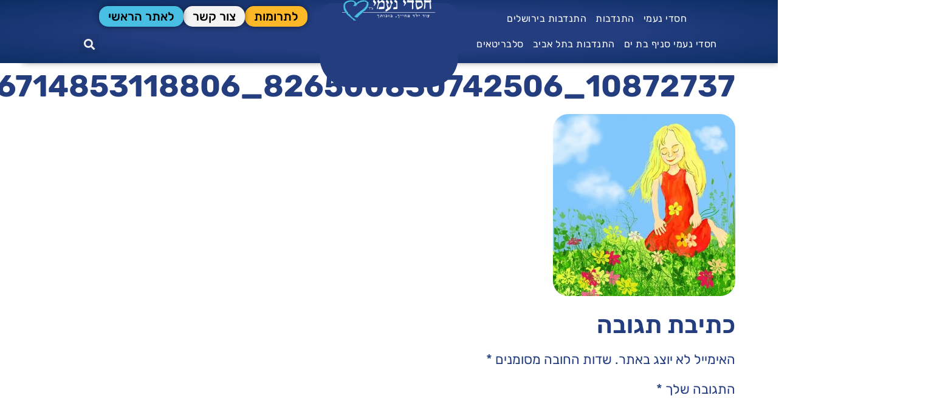

--- FILE ---
content_type: text/html; charset=UTF-8
request_url: http://www.neomi.org.il/%D7%A6%D7%A8%D7%95-%D7%90%D7%99%D7%95%D7%A8-%D7%90%D7%95-%D7%90%D7%A0%D7%99%D7%9E%D7%A6%D7%99%D7%94-%D7%A2%D7%9C-%D7%A4%D7%99-%D7%A9%D7%99%D7%A8-%D7%99%D7%9C%D7%93%D7%99%D7%9D-%D7%95%D7%AA%D7%95%D7%9B/10872737_826500830742506_6401516714853118806_o/
body_size: 19977
content:
<!doctype html>
<html dir="rtl" lang="he-IL">
<head>
	<meta charset="UTF-8">
	<meta name="viewport" content="width=device-width, initial-scale=1">
	<link rel="profile" href="https://gmpg.org/xfn/11">
	<meta name='robots' content='index, follow, max-image-preview:large, max-snippet:-1, max-video-preview:-1' />

	<!-- This site is optimized with the Yoast SEO plugin v26.7 - https://yoast.com/wordpress/plugins/seo/ -->
	<title>10872737_826500830742506_6401516714853118806_o - בלוג חסדי נעמי מרכז סיוע לנזקקים</title>
	<link rel="canonical" href="http://www.neomi.org.il/צרו-איור-או-אנימציה-על-פי-שיר-ילדים-ותוכ/10872737_826500830742506_6401516714853118806_o/" />
	<meta property="og:locale" content="he_IL" />
	<meta property="og:type" content="article" />
	<meta property="og:title" content="10872737_826500830742506_6401516714853118806_o - בלוג חסדי נעמי מרכז סיוע לנזקקים" />
	<meta property="og:url" content="http://www.neomi.org.il/צרו-איור-או-אנימציה-על-פי-שיר-ילדים-ותוכ/10872737_826500830742506_6401516714853118806_o/" />
	<meta property="og:site_name" content="בלוג חסדי נעמי מרכז סיוע לנזקקים" />
	<meta property="article:publisher" content="https://www.facebook.com/naomi.org.il" />
	<meta property="og:image" content="http://www.neomi.org.il/%D7%A6%D7%A8%D7%95-%D7%90%D7%99%D7%95%D7%A8-%D7%90%D7%95-%D7%90%D7%A0%D7%99%D7%9E%D7%A6%D7%99%D7%94-%D7%A2%D7%9C-%D7%A4%D7%99-%D7%A9%D7%99%D7%A8-%D7%99%D7%9C%D7%93%D7%99%D7%9D-%D7%95%D7%AA%D7%95%D7%9B/10872737_826500830742506_6401516714853118806_o" />
	<meta property="og:image:width" content="843" />
	<meta property="og:image:height" content="843" />
	<meta property="og:image:type" content="image/jpeg" />
	<script type="application/ld+json" class="yoast-schema-graph">{"@context":"https://schema.org","@graph":[{"@type":"WebPage","@id":"http://www.neomi.org.il/%D7%A6%D7%A8%D7%95-%D7%90%D7%99%D7%95%D7%A8-%D7%90%D7%95-%D7%90%D7%A0%D7%99%D7%9E%D7%A6%D7%99%D7%94-%D7%A2%D7%9C-%D7%A4%D7%99-%D7%A9%D7%99%D7%A8-%D7%99%D7%9C%D7%93%D7%99%D7%9D-%D7%95%D7%AA%D7%95%D7%9B/10872737_826500830742506_6401516714853118806_o/","url":"http://www.neomi.org.il/%D7%A6%D7%A8%D7%95-%D7%90%D7%99%D7%95%D7%A8-%D7%90%D7%95-%D7%90%D7%A0%D7%99%D7%9E%D7%A6%D7%99%D7%94-%D7%A2%D7%9C-%D7%A4%D7%99-%D7%A9%D7%99%D7%A8-%D7%99%D7%9C%D7%93%D7%99%D7%9D-%D7%95%D7%AA%D7%95%D7%9B/10872737_826500830742506_6401516714853118806_o/","name":"10872737_826500830742506_6401516714853118806_o - בלוג חסדי נעמי מרכז סיוע לנזקקים","isPartOf":{"@id":"https://www.neomi.org.il/#website"},"primaryImageOfPage":{"@id":"http://www.neomi.org.il/%D7%A6%D7%A8%D7%95-%D7%90%D7%99%D7%95%D7%A8-%D7%90%D7%95-%D7%90%D7%A0%D7%99%D7%9E%D7%A6%D7%99%D7%94-%D7%A2%D7%9C-%D7%A4%D7%99-%D7%A9%D7%99%D7%A8-%D7%99%D7%9C%D7%93%D7%99%D7%9D-%D7%95%D7%AA%D7%95%D7%9B/10872737_826500830742506_6401516714853118806_o/#primaryimage"},"image":{"@id":"http://www.neomi.org.il/%D7%A6%D7%A8%D7%95-%D7%90%D7%99%D7%95%D7%A8-%D7%90%D7%95-%D7%90%D7%A0%D7%99%D7%9E%D7%A6%D7%99%D7%94-%D7%A2%D7%9C-%D7%A4%D7%99-%D7%A9%D7%99%D7%A8-%D7%99%D7%9C%D7%93%D7%99%D7%9D-%D7%95%D7%AA%D7%95%D7%9B/10872737_826500830742506_6401516714853118806_o/#primaryimage"},"thumbnailUrl":"http://www.neomi.org.il/wp-content/uploads/2015/01/10872737_826500830742506_6401516714853118806_o.jpg","datePublished":"2015-01-21T14:20:54+00:00","breadcrumb":{"@id":"http://www.neomi.org.il/%D7%A6%D7%A8%D7%95-%D7%90%D7%99%D7%95%D7%A8-%D7%90%D7%95-%D7%90%D7%A0%D7%99%D7%9E%D7%A6%D7%99%D7%94-%D7%A2%D7%9C-%D7%A4%D7%99-%D7%A9%D7%99%D7%A8-%D7%99%D7%9C%D7%93%D7%99%D7%9D-%D7%95%D7%AA%D7%95%D7%9B/10872737_826500830742506_6401516714853118806_o/#breadcrumb"},"inLanguage":"he-IL","potentialAction":[{"@type":"ReadAction","target":["http://www.neomi.org.il/%D7%A6%D7%A8%D7%95-%D7%90%D7%99%D7%95%D7%A8-%D7%90%D7%95-%D7%90%D7%A0%D7%99%D7%9E%D7%A6%D7%99%D7%94-%D7%A2%D7%9C-%D7%A4%D7%99-%D7%A9%D7%99%D7%A8-%D7%99%D7%9C%D7%93%D7%99%D7%9D-%D7%95%D7%AA%D7%95%D7%9B/10872737_826500830742506_6401516714853118806_o/"]}]},{"@type":"ImageObject","inLanguage":"he-IL","@id":"http://www.neomi.org.il/%D7%A6%D7%A8%D7%95-%D7%90%D7%99%D7%95%D7%A8-%D7%90%D7%95-%D7%90%D7%A0%D7%99%D7%9E%D7%A6%D7%99%D7%94-%D7%A2%D7%9C-%D7%A4%D7%99-%D7%A9%D7%99%D7%A8-%D7%99%D7%9C%D7%93%D7%99%D7%9D-%D7%95%D7%AA%D7%95%D7%9B/10872737_826500830742506_6401516714853118806_o/#primaryimage","url":"http://www.neomi.org.il/wp-content/uploads/2015/01/10872737_826500830742506_6401516714853118806_o.jpg","contentUrl":"http://www.neomi.org.il/wp-content/uploads/2015/01/10872737_826500830742506_6401516714853118806_o.jpg","width":843,"height":843},{"@type":"BreadcrumbList","@id":"http://www.neomi.org.il/%D7%A6%D7%A8%D7%95-%D7%90%D7%99%D7%95%D7%A8-%D7%90%D7%95-%D7%90%D7%A0%D7%99%D7%9E%D7%A6%D7%99%D7%94-%D7%A2%D7%9C-%D7%A4%D7%99-%D7%A9%D7%99%D7%A8-%D7%99%D7%9C%D7%93%D7%99%D7%9D-%D7%95%D7%AA%D7%95%D7%9B/10872737_826500830742506_6401516714853118806_o/#breadcrumb","itemListElement":[{"@type":"ListItem","position":1,"name":"דף הבית","item":"https://www.neomi.org.il/"},{"@type":"ListItem","position":2,"name":"צרו איור או אנימציה על-פי שיר ילדים ותוכלו לזכות בפרסים בסך 25,000 ש&quot;ח","item":"http://www.neomi.org.il/%d7%a6%d7%a8%d7%95-%d7%90%d7%99%d7%95%d7%a8-%d7%90%d7%95-%d7%90%d7%a0%d7%99%d7%9e%d7%a6%d7%99%d7%94-%d7%a2%d7%9c-%d7%a4%d7%99-%d7%a9%d7%99%d7%a8-%d7%99%d7%9c%d7%93%d7%99%d7%9d-%d7%95%d7%aa%d7%95%d7%9b/"},{"@type":"ListItem","position":3,"name":"10872737_826500830742506_6401516714853118806_o"}]},{"@type":"WebSite","@id":"https://www.neomi.org.il/#website","url":"https://www.neomi.org.il/","name":"בלוג חסדי נעמי מרכז סיוע לנזקקים","description":"חסדי נעמי | התנדבות בישראל | התנדבות בתל אביב | התנדבות בירושלים","publisher":{"@id":"https://www.neomi.org.il/#organization"},"potentialAction":[{"@type":"SearchAction","target":{"@type":"EntryPoint","urlTemplate":"https://www.neomi.org.il/?s={search_term_string}"},"query-input":{"@type":"PropertyValueSpecification","valueRequired":true,"valueName":"search_term_string"}}],"inLanguage":"he-IL"},{"@type":"Organization","@id":"https://www.neomi.org.il/#organization","name":"בלוג חסדי נעמי מרכז סיוע לנזקקים","url":"https://www.neomi.org.il/","logo":{"@type":"ImageObject","inLanguage":"he-IL","@id":"https://www.neomi.org.il/#/schema/logo/image/","url":"http://www.neomi.org.il/wp-content/uploads/2023/06/logo2.png","contentUrl":"http://www.neomi.org.il/wp-content/uploads/2023/06/logo2.png","width":302,"height":84,"caption":"בלוג חסדי נעמי מרכז סיוע לנזקקים"},"image":{"@id":"https://www.neomi.org.il/#/schema/logo/image/"},"sameAs":["https://www.facebook.com/naomi.org.il"]}]}</script>
	<!-- / Yoast SEO plugin. -->


<link rel="alternate" type="application/rss+xml" title="בלוג חסדי נעמי מרכז סיוע לנזקקים &laquo; פיד‏" href="http://www.neomi.org.il/feed/" />
<link rel="alternate" type="application/rss+xml" title="בלוג חסדי נעמי מרכז סיוע לנזקקים &laquo; פיד תגובות‏" href="http://www.neomi.org.il/comments/feed/" />
<link rel="alternate" type="application/rss+xml" title="בלוג חסדי נעמי מרכז סיוע לנזקקים &laquo; פיד תגובות של 10872737_826500830742506_6401516714853118806_o" href="http://www.neomi.org.il/%d7%a6%d7%a8%d7%95-%d7%90%d7%99%d7%95%d7%a8-%d7%90%d7%95-%d7%90%d7%a0%d7%99%d7%9e%d7%a6%d7%99%d7%94-%d7%a2%d7%9c-%d7%a4%d7%99-%d7%a9%d7%99%d7%a8-%d7%99%d7%9c%d7%93%d7%99%d7%9d-%d7%95%d7%aa%d7%95%d7%9b/10872737_826500830742506_6401516714853118806_o/feed/" />
<link rel="alternate" title="oEmbed (JSON)" type="application/json+oembed" href="http://www.neomi.org.il/wp-json/oembed/1.0/embed?url=http%3A%2F%2Fwww.neomi.org.il%2F%25d7%25a6%25d7%25a8%25d7%2595-%25d7%2590%25d7%2599%25d7%2595%25d7%25a8-%25d7%2590%25d7%2595-%25d7%2590%25d7%25a0%25d7%2599%25d7%259e%25d7%25a6%25d7%2599%25d7%2594-%25d7%25a2%25d7%259c-%25d7%25a4%25d7%2599-%25d7%25a9%25d7%2599%25d7%25a8-%25d7%2599%25d7%259c%25d7%2593%25d7%2599%25d7%259d-%25d7%2595%25d7%25aa%25d7%2595%25d7%259b%2F10872737_826500830742506_6401516714853118806_o%2F" />
<link rel="alternate" title="oEmbed (XML)" type="text/xml+oembed" href="http://www.neomi.org.il/wp-json/oembed/1.0/embed?url=http%3A%2F%2Fwww.neomi.org.il%2F%25d7%25a6%25d7%25a8%25d7%2595-%25d7%2590%25d7%2599%25d7%2595%25d7%25a8-%25d7%2590%25d7%2595-%25d7%2590%25d7%25a0%25d7%2599%25d7%259e%25d7%25a6%25d7%2599%25d7%2594-%25d7%25a2%25d7%259c-%25d7%25a4%25d7%2599-%25d7%25a9%25d7%2599%25d7%25a8-%25d7%2599%25d7%259c%25d7%2593%25d7%2599%25d7%259d-%25d7%2595%25d7%25aa%25d7%2595%25d7%259b%2F10872737_826500830742506_6401516714853118806_o%2F&#038;format=xml" />
<style id='wp-img-auto-sizes-contain-inline-css'>
img:is([sizes=auto i],[sizes^="auto," i]){contain-intrinsic-size:3000px 1500px}
/*# sourceURL=wp-img-auto-sizes-contain-inline-css */
</style>
<style id='wp-emoji-styles-inline-css'>

	img.wp-smiley, img.emoji {
		display: inline !important;
		border: none !important;
		box-shadow: none !important;
		height: 1em !important;
		width: 1em !important;
		margin: 0 0.07em !important;
		vertical-align: -0.1em !important;
		background: none !important;
		padding: 0 !important;
	}
/*# sourceURL=wp-emoji-styles-inline-css */
</style>
<link rel='stylesheet' id='wp-block-library-rtl-css' href='http://www.neomi.org.il/wp-includes/css/dist/block-library/style-rtl.min.css?ver=6.9' media='all' />
<style id='global-styles-inline-css'>
:root{--wp--preset--aspect-ratio--square: 1;--wp--preset--aspect-ratio--4-3: 4/3;--wp--preset--aspect-ratio--3-4: 3/4;--wp--preset--aspect-ratio--3-2: 3/2;--wp--preset--aspect-ratio--2-3: 2/3;--wp--preset--aspect-ratio--16-9: 16/9;--wp--preset--aspect-ratio--9-16: 9/16;--wp--preset--color--black: #000000;--wp--preset--color--cyan-bluish-gray: #abb8c3;--wp--preset--color--white: #ffffff;--wp--preset--color--pale-pink: #f78da7;--wp--preset--color--vivid-red: #cf2e2e;--wp--preset--color--luminous-vivid-orange: #ff6900;--wp--preset--color--luminous-vivid-amber: #fcb900;--wp--preset--color--light-green-cyan: #7bdcb5;--wp--preset--color--vivid-green-cyan: #00d084;--wp--preset--color--pale-cyan-blue: #8ed1fc;--wp--preset--color--vivid-cyan-blue: #0693e3;--wp--preset--color--vivid-purple: #9b51e0;--wp--preset--gradient--vivid-cyan-blue-to-vivid-purple: linear-gradient(135deg,rgb(6,147,227) 0%,rgb(155,81,224) 100%);--wp--preset--gradient--light-green-cyan-to-vivid-green-cyan: linear-gradient(135deg,rgb(122,220,180) 0%,rgb(0,208,130) 100%);--wp--preset--gradient--luminous-vivid-amber-to-luminous-vivid-orange: linear-gradient(135deg,rgb(252,185,0) 0%,rgb(255,105,0) 100%);--wp--preset--gradient--luminous-vivid-orange-to-vivid-red: linear-gradient(135deg,rgb(255,105,0) 0%,rgb(207,46,46) 100%);--wp--preset--gradient--very-light-gray-to-cyan-bluish-gray: linear-gradient(135deg,rgb(238,238,238) 0%,rgb(169,184,195) 100%);--wp--preset--gradient--cool-to-warm-spectrum: linear-gradient(135deg,rgb(74,234,220) 0%,rgb(151,120,209) 20%,rgb(207,42,186) 40%,rgb(238,44,130) 60%,rgb(251,105,98) 80%,rgb(254,248,76) 100%);--wp--preset--gradient--blush-light-purple: linear-gradient(135deg,rgb(255,206,236) 0%,rgb(152,150,240) 100%);--wp--preset--gradient--blush-bordeaux: linear-gradient(135deg,rgb(254,205,165) 0%,rgb(254,45,45) 50%,rgb(107,0,62) 100%);--wp--preset--gradient--luminous-dusk: linear-gradient(135deg,rgb(255,203,112) 0%,rgb(199,81,192) 50%,rgb(65,88,208) 100%);--wp--preset--gradient--pale-ocean: linear-gradient(135deg,rgb(255,245,203) 0%,rgb(182,227,212) 50%,rgb(51,167,181) 100%);--wp--preset--gradient--electric-grass: linear-gradient(135deg,rgb(202,248,128) 0%,rgb(113,206,126) 100%);--wp--preset--gradient--midnight: linear-gradient(135deg,rgb(2,3,129) 0%,rgb(40,116,252) 100%);--wp--preset--font-size--small: 13px;--wp--preset--font-size--medium: 20px;--wp--preset--font-size--large: 36px;--wp--preset--font-size--x-large: 42px;--wp--preset--spacing--20: 0.44rem;--wp--preset--spacing--30: 0.67rem;--wp--preset--spacing--40: 1rem;--wp--preset--spacing--50: 1.5rem;--wp--preset--spacing--60: 2.25rem;--wp--preset--spacing--70: 3.38rem;--wp--preset--spacing--80: 5.06rem;--wp--preset--shadow--natural: 6px 6px 9px rgba(0, 0, 0, 0.2);--wp--preset--shadow--deep: 12px 12px 50px rgba(0, 0, 0, 0.4);--wp--preset--shadow--sharp: 6px 6px 0px rgba(0, 0, 0, 0.2);--wp--preset--shadow--outlined: 6px 6px 0px -3px rgb(255, 255, 255), 6px 6px rgb(0, 0, 0);--wp--preset--shadow--crisp: 6px 6px 0px rgb(0, 0, 0);}:root { --wp--style--global--content-size: 800px;--wp--style--global--wide-size: 1200px; }:where(body) { margin: 0; }.wp-site-blocks > .alignleft { float: left; margin-right: 2em; }.wp-site-blocks > .alignright { float: right; margin-left: 2em; }.wp-site-blocks > .aligncenter { justify-content: center; margin-left: auto; margin-right: auto; }:where(.wp-site-blocks) > * { margin-block-start: 24px; margin-block-end: 0; }:where(.wp-site-blocks) > :first-child { margin-block-start: 0; }:where(.wp-site-blocks) > :last-child { margin-block-end: 0; }:root { --wp--style--block-gap: 24px; }:root :where(.is-layout-flow) > :first-child{margin-block-start: 0;}:root :where(.is-layout-flow) > :last-child{margin-block-end: 0;}:root :where(.is-layout-flow) > *{margin-block-start: 24px;margin-block-end: 0;}:root :where(.is-layout-constrained) > :first-child{margin-block-start: 0;}:root :where(.is-layout-constrained) > :last-child{margin-block-end: 0;}:root :where(.is-layout-constrained) > *{margin-block-start: 24px;margin-block-end: 0;}:root :where(.is-layout-flex){gap: 24px;}:root :where(.is-layout-grid){gap: 24px;}.is-layout-flow > .alignleft{float: left;margin-inline-start: 0;margin-inline-end: 2em;}.is-layout-flow > .alignright{float: right;margin-inline-start: 2em;margin-inline-end: 0;}.is-layout-flow > .aligncenter{margin-left: auto !important;margin-right: auto !important;}.is-layout-constrained > .alignleft{float: left;margin-inline-start: 0;margin-inline-end: 2em;}.is-layout-constrained > .alignright{float: right;margin-inline-start: 2em;margin-inline-end: 0;}.is-layout-constrained > .aligncenter{margin-left: auto !important;margin-right: auto !important;}.is-layout-constrained > :where(:not(.alignleft):not(.alignright):not(.alignfull)){max-width: var(--wp--style--global--content-size);margin-left: auto !important;margin-right: auto !important;}.is-layout-constrained > .alignwide{max-width: var(--wp--style--global--wide-size);}body .is-layout-flex{display: flex;}.is-layout-flex{flex-wrap: wrap;align-items: center;}.is-layout-flex > :is(*, div){margin: 0;}body .is-layout-grid{display: grid;}.is-layout-grid > :is(*, div){margin: 0;}body{padding-top: 0px;padding-right: 0px;padding-bottom: 0px;padding-left: 0px;}a:where(:not(.wp-element-button)){text-decoration: underline;}:root :where(.wp-element-button, .wp-block-button__link){background-color: #32373c;border-width: 0;color: #fff;font-family: inherit;font-size: inherit;font-style: inherit;font-weight: inherit;letter-spacing: inherit;line-height: inherit;padding-top: calc(0.667em + 2px);padding-right: calc(1.333em + 2px);padding-bottom: calc(0.667em + 2px);padding-left: calc(1.333em + 2px);text-decoration: none;text-transform: inherit;}.has-black-color{color: var(--wp--preset--color--black) !important;}.has-cyan-bluish-gray-color{color: var(--wp--preset--color--cyan-bluish-gray) !important;}.has-white-color{color: var(--wp--preset--color--white) !important;}.has-pale-pink-color{color: var(--wp--preset--color--pale-pink) !important;}.has-vivid-red-color{color: var(--wp--preset--color--vivid-red) !important;}.has-luminous-vivid-orange-color{color: var(--wp--preset--color--luminous-vivid-orange) !important;}.has-luminous-vivid-amber-color{color: var(--wp--preset--color--luminous-vivid-amber) !important;}.has-light-green-cyan-color{color: var(--wp--preset--color--light-green-cyan) !important;}.has-vivid-green-cyan-color{color: var(--wp--preset--color--vivid-green-cyan) !important;}.has-pale-cyan-blue-color{color: var(--wp--preset--color--pale-cyan-blue) !important;}.has-vivid-cyan-blue-color{color: var(--wp--preset--color--vivid-cyan-blue) !important;}.has-vivid-purple-color{color: var(--wp--preset--color--vivid-purple) !important;}.has-black-background-color{background-color: var(--wp--preset--color--black) !important;}.has-cyan-bluish-gray-background-color{background-color: var(--wp--preset--color--cyan-bluish-gray) !important;}.has-white-background-color{background-color: var(--wp--preset--color--white) !important;}.has-pale-pink-background-color{background-color: var(--wp--preset--color--pale-pink) !important;}.has-vivid-red-background-color{background-color: var(--wp--preset--color--vivid-red) !important;}.has-luminous-vivid-orange-background-color{background-color: var(--wp--preset--color--luminous-vivid-orange) !important;}.has-luminous-vivid-amber-background-color{background-color: var(--wp--preset--color--luminous-vivid-amber) !important;}.has-light-green-cyan-background-color{background-color: var(--wp--preset--color--light-green-cyan) !important;}.has-vivid-green-cyan-background-color{background-color: var(--wp--preset--color--vivid-green-cyan) !important;}.has-pale-cyan-blue-background-color{background-color: var(--wp--preset--color--pale-cyan-blue) !important;}.has-vivid-cyan-blue-background-color{background-color: var(--wp--preset--color--vivid-cyan-blue) !important;}.has-vivid-purple-background-color{background-color: var(--wp--preset--color--vivid-purple) !important;}.has-black-border-color{border-color: var(--wp--preset--color--black) !important;}.has-cyan-bluish-gray-border-color{border-color: var(--wp--preset--color--cyan-bluish-gray) !important;}.has-white-border-color{border-color: var(--wp--preset--color--white) !important;}.has-pale-pink-border-color{border-color: var(--wp--preset--color--pale-pink) !important;}.has-vivid-red-border-color{border-color: var(--wp--preset--color--vivid-red) !important;}.has-luminous-vivid-orange-border-color{border-color: var(--wp--preset--color--luminous-vivid-orange) !important;}.has-luminous-vivid-amber-border-color{border-color: var(--wp--preset--color--luminous-vivid-amber) !important;}.has-light-green-cyan-border-color{border-color: var(--wp--preset--color--light-green-cyan) !important;}.has-vivid-green-cyan-border-color{border-color: var(--wp--preset--color--vivid-green-cyan) !important;}.has-pale-cyan-blue-border-color{border-color: var(--wp--preset--color--pale-cyan-blue) !important;}.has-vivid-cyan-blue-border-color{border-color: var(--wp--preset--color--vivid-cyan-blue) !important;}.has-vivid-purple-border-color{border-color: var(--wp--preset--color--vivid-purple) !important;}.has-vivid-cyan-blue-to-vivid-purple-gradient-background{background: var(--wp--preset--gradient--vivid-cyan-blue-to-vivid-purple) !important;}.has-light-green-cyan-to-vivid-green-cyan-gradient-background{background: var(--wp--preset--gradient--light-green-cyan-to-vivid-green-cyan) !important;}.has-luminous-vivid-amber-to-luminous-vivid-orange-gradient-background{background: var(--wp--preset--gradient--luminous-vivid-amber-to-luminous-vivid-orange) !important;}.has-luminous-vivid-orange-to-vivid-red-gradient-background{background: var(--wp--preset--gradient--luminous-vivid-orange-to-vivid-red) !important;}.has-very-light-gray-to-cyan-bluish-gray-gradient-background{background: var(--wp--preset--gradient--very-light-gray-to-cyan-bluish-gray) !important;}.has-cool-to-warm-spectrum-gradient-background{background: var(--wp--preset--gradient--cool-to-warm-spectrum) !important;}.has-blush-light-purple-gradient-background{background: var(--wp--preset--gradient--blush-light-purple) !important;}.has-blush-bordeaux-gradient-background{background: var(--wp--preset--gradient--blush-bordeaux) !important;}.has-luminous-dusk-gradient-background{background: var(--wp--preset--gradient--luminous-dusk) !important;}.has-pale-ocean-gradient-background{background: var(--wp--preset--gradient--pale-ocean) !important;}.has-electric-grass-gradient-background{background: var(--wp--preset--gradient--electric-grass) !important;}.has-midnight-gradient-background{background: var(--wp--preset--gradient--midnight) !important;}.has-small-font-size{font-size: var(--wp--preset--font-size--small) !important;}.has-medium-font-size{font-size: var(--wp--preset--font-size--medium) !important;}.has-large-font-size{font-size: var(--wp--preset--font-size--large) !important;}.has-x-large-font-size{font-size: var(--wp--preset--font-size--x-large) !important;}
:root :where(.wp-block-pullquote){font-size: 1.5em;line-height: 1.6;}
/*# sourceURL=global-styles-inline-css */
</style>
<link rel='stylesheet' id='ea11y-skip-link-css' href='http://www.neomi.org.il/wp-content/plugins/pojo-accessibility/assets/build/skip-link.css?ver=3.9.1' media='all' />
<link rel='stylesheet' id='hello-elementor-css' href='http://www.neomi.org.il/wp-content/themes/hello-elementor/assets/css/reset.css?ver=3.4.5' media='all' />
<link rel='stylesheet' id='hello-elementor-theme-style-css' href='http://www.neomi.org.il/wp-content/themes/hello-elementor/assets/css/theme.css?ver=3.4.5' media='all' />
<link rel='stylesheet' id='hello-elementor-header-footer-css' href='http://www.neomi.org.il/wp-content/themes/hello-elementor/assets/css/header-footer.css?ver=3.4.5' media='all' />
<link rel='stylesheet' id='elementor-frontend-css' href='http://www.neomi.org.il/wp-content/plugins/elementor/assets/css/frontend.min.css?ver=3.34.1' media='all' />
<style id='elementor-frontend-inline-css'>
.elementor-kit-1069{--e-global-color-primary:#6EC1E4;--e-global-color-secondary:#54595F;--e-global-color-text:#7A7A7A;--e-global-color-accent:#61CE70;--e-global-color-1f0d30e:#F8BA17;--e-global-color-f652857:#47BEE2;--e-global-color-ae13628:#233D7F;--e-global-color-4056103:#081738;--e-global-color-e87e512:#F3F3F3;--e-global-typography-primary-font-family:"Rubik";--e-global-typography-primary-font-size:50px;--e-global-typography-primary-font-weight:700;--e-global-typography-secondary-font-family:"Rubik";--e-global-typography-secondary-font-size:30px;--e-global-typography-secondary-font-weight:600;--e-global-typography-text-font-family:"Rubik";--e-global-typography-text-font-size:22px;--e-global-typography-text-font-weight:400;--e-global-typography-accent-font-family:"Rubik";--e-global-typography-accent-font-size:25px;--e-global-typography-accent-font-weight:500;color:var( --e-global-color-ae13628 );font-family:"Rubik", Sans-serif;font-size:22px;font-weight:400;}.elementor-kit-1069 button,.elementor-kit-1069 input[type="button"],.elementor-kit-1069 input[type="submit"],.elementor-kit-1069 .elementor-button{background-color:var( --e-global-color-1f0d30e );font-family:"Rubik", Sans-serif;font-size:20px;font-weight:500;color:var( --e-global-color-ae13628 );border-style:none;border-radius:100px 100px 100px 100px;}.elementor-kit-1069 button:hover,.elementor-kit-1069 button:focus,.elementor-kit-1069 input[type="button"]:hover,.elementor-kit-1069 input[type="button"]:focus,.elementor-kit-1069 input[type="submit"]:hover,.elementor-kit-1069 input[type="submit"]:focus,.elementor-kit-1069 .elementor-button:hover,.elementor-kit-1069 .elementor-button:focus{background-color:var( --e-global-color-ae13628 );color:var( --e-global-color-f652857 );}.elementor-kit-1069 e-page-transition{background-color:#FFBC7D;}.elementor-kit-1069 a{color:var( --e-global-color-1f0d30e );font-family:"Rubik", Sans-serif;font-size:25px;}.elementor-kit-1069 a:hover{color:var( --e-global-color-f652857 );}.elementor-kit-1069 h1{font-family:"Rubik", Sans-serif;font-size:50px;font-weight:700;}.elementor-kit-1069 h2{font-family:"Rubik", Sans-serif;font-size:40px;font-weight:600;}.elementor-kit-1069 h3{font-family:"Rubik", Sans-serif;font-size:32px;font-weight:500;}.elementor-kit-1069 h4{font-family:"Rubik", Sans-serif;font-size:28px;font-weight:500;}.elementor-kit-1069 h5{font-family:"Rubik", Sans-serif;font-size:25px;font-weight:400;}.elementor-kit-1069 h6{font-family:"Rubik", Sans-serif;font-size:22px;}.elementor-kit-1069 img{border-radius:25px 25px 25px 25px;}.elementor-kit-1069 label{font-family:"Rubik", Sans-serif;}.elementor-kit-1069 input:not([type="button"]):not([type="submit"]),.elementor-kit-1069 textarea,.elementor-kit-1069 .elementor-field-textual{font-family:"Rubik", Sans-serif;border-style:none;border-radius:100px 100px 100px 100px;}.elementor-section.elementor-section-boxed > .elementor-container{max-width:1140px;}.e-con{--container-max-width:1140px;}.elementor-widget:not(:last-child){margin-block-end:20px;}.elementor-element{--widgets-spacing:20px 20px;--widgets-spacing-row:20px;--widgets-spacing-column:20px;}{}h1.entry-title{display:var(--page-title-display);}.site-header .site-branding{flex-direction:column;align-items:stretch;}.site-header{padding-inline-end:0px;padding-inline-start:0px;}.site-footer .site-branding{flex-direction:column;align-items:stretch;}@media(max-width:1024px){.elementor-section.elementor-section-boxed > .elementor-container{max-width:1024px;}.e-con{--container-max-width:1024px;}}@media(max-width:767px){.elementor-section.elementor-section-boxed > .elementor-container{max-width:767px;}.e-con{--container-max-width:767px;}}
.elementor-1127 .elementor-element.elementor-element-f8cbda1{--display:flex;--min-height:5vh;--flex-direction:row;--container-widget-width:calc( ( 1 - var( --container-widget-flex-grow ) ) * 100% );--container-widget-height:100%;--container-widget-flex-grow:1;--container-widget-align-self:stretch;--flex-wrap-mobile:wrap;--align-items:stretch;--gap:0px 0px;--row-gap:0px;--column-gap:0px;border-style:none;--border-style:none;box-shadow:18px 18px 10px -19px rgba(0, 0, 0, 0.45);--padding-top:0px;--padding-bottom:0px;--padding-left:70px;--padding-right:70px;}.elementor-1127 .elementor-element.elementor-element-f8cbda1:not(.elementor-motion-effects-element-type-background), .elementor-1127 .elementor-element.elementor-element-f8cbda1 > .elementor-motion-effects-container > .elementor-motion-effects-layer{background-color:transparent;background-image:radial-gradient(at center center, var( --e-global-color-ae13628 ) 45%, #0b2e64 100%);}.elementor-1127 .elementor-element.elementor-element-632c4c2{--display:flex;--justify-content:center;border-style:none;--border-style:none;}.elementor-1127 .elementor-element.elementor-element-632c4c2.e-con{--flex-grow:0;--flex-shrink:0;}.elementor-widget-nav-menu .elementor-nav-menu .elementor-item{font-family:var( --e-global-typography-primary-font-family ), Sans-serif;font-size:var( --e-global-typography-primary-font-size );font-weight:var( --e-global-typography-primary-font-weight );}.elementor-widget-nav-menu .elementor-nav-menu--main .elementor-item{color:var( --e-global-color-text );fill:var( --e-global-color-text );}.elementor-widget-nav-menu .elementor-nav-menu--main .elementor-item:hover,
					.elementor-widget-nav-menu .elementor-nav-menu--main .elementor-item.elementor-item-active,
					.elementor-widget-nav-menu .elementor-nav-menu--main .elementor-item.highlighted,
					.elementor-widget-nav-menu .elementor-nav-menu--main .elementor-item:focus{color:var( --e-global-color-accent );fill:var( --e-global-color-accent );}.elementor-widget-nav-menu .elementor-nav-menu--main:not(.e--pointer-framed) .elementor-item:before,
					.elementor-widget-nav-menu .elementor-nav-menu--main:not(.e--pointer-framed) .elementor-item:after{background-color:var( --e-global-color-accent );}.elementor-widget-nav-menu .e--pointer-framed .elementor-item:before,
					.elementor-widget-nav-menu .e--pointer-framed .elementor-item:after{border-color:var( --e-global-color-accent );}.elementor-widget-nav-menu{--e-nav-menu-divider-color:var( --e-global-color-text );}.elementor-widget-nav-menu .elementor-nav-menu--dropdown .elementor-item, .elementor-widget-nav-menu .elementor-nav-menu--dropdown  .elementor-sub-item{font-family:var( --e-global-typography-accent-font-family ), Sans-serif;font-size:var( --e-global-typography-accent-font-size );font-weight:var( --e-global-typography-accent-font-weight );}.elementor-1127 .elementor-element.elementor-element-49b8198 .elementor-menu-toggle{margin:0 auto;background-color:rgba(0,0,0,0);}.elementor-1127 .elementor-element.elementor-element-49b8198 .elementor-nav-menu .elementor-item{font-family:"Rubik", Sans-serif;font-size:16px;font-weight:400;letter-spacing:0.5px;}.elementor-1127 .elementor-element.elementor-element-49b8198 .elementor-nav-menu--main .elementor-item{color:#ffffff;fill:#ffffff;padding-left:7px;padding-right:7px;padding-top:11px;padding-bottom:11px;}.elementor-1127 .elementor-element.elementor-element-49b8198 .elementor-nav-menu--main .elementor-item:hover,
					.elementor-1127 .elementor-element.elementor-element-49b8198 .elementor-nav-menu--main .elementor-item.elementor-item-active,
					.elementor-1127 .elementor-element.elementor-element-49b8198 .elementor-nav-menu--main .elementor-item.highlighted,
					.elementor-1127 .elementor-element.elementor-element-49b8198 .elementor-nav-menu--main .elementor-item:focus{color:var( --e-global-color-1f0d30e );fill:var( --e-global-color-1f0d30e );}.elementor-1127 .elementor-element.elementor-element-49b8198 .elementor-nav-menu--main:not(.e--pointer-framed) .elementor-item:before,
					.elementor-1127 .elementor-element.elementor-element-49b8198 .elementor-nav-menu--main:not(.e--pointer-framed) .elementor-item:after{background-color:var( --e-global-color-1f0d30e );}.elementor-1127 .elementor-element.elementor-element-49b8198 .e--pointer-framed .elementor-item:before,
					.elementor-1127 .elementor-element.elementor-element-49b8198 .e--pointer-framed .elementor-item:after{border-color:var( --e-global-color-1f0d30e );}.elementor-1127 .elementor-element.elementor-element-49b8198 .elementor-nav-menu--main .elementor-item.elementor-item-active{color:#48bfe2;}.elementor-1127 .elementor-element.elementor-element-49b8198 .elementor-nav-menu--main:not(.e--pointer-framed) .elementor-item.elementor-item-active:before,
					.elementor-1127 .elementor-element.elementor-element-49b8198 .elementor-nav-menu--main:not(.e--pointer-framed) .elementor-item.elementor-item-active:after{background-color:var( --e-global-color-f652857 );}.elementor-1127 .elementor-element.elementor-element-49b8198 .e--pointer-framed .elementor-item.elementor-item-active:before,
					.elementor-1127 .elementor-element.elementor-element-49b8198 .e--pointer-framed .elementor-item.elementor-item-active:after{border-color:var( --e-global-color-f652857 );}.elementor-1127 .elementor-element.elementor-element-49b8198 .e--pointer-framed .elementor-item:before{border-width:2px;}.elementor-1127 .elementor-element.elementor-element-49b8198 .e--pointer-framed.e--animation-draw .elementor-item:before{border-width:0 0 2px 2px;}.elementor-1127 .elementor-element.elementor-element-49b8198 .e--pointer-framed.e--animation-draw .elementor-item:after{border-width:2px 2px 0 0;}.elementor-1127 .elementor-element.elementor-element-49b8198 .e--pointer-framed.e--animation-corners .elementor-item:before{border-width:2px 0 0 2px;}.elementor-1127 .elementor-element.elementor-element-49b8198 .e--pointer-framed.e--animation-corners .elementor-item:after{border-width:0 2px 2px 0;}.elementor-1127 .elementor-element.elementor-element-49b8198 .e--pointer-underline .elementor-item:after,
					 .elementor-1127 .elementor-element.elementor-element-49b8198 .e--pointer-overline .elementor-item:before,
					 .elementor-1127 .elementor-element.elementor-element-49b8198 .e--pointer-double-line .elementor-item:before,
					 .elementor-1127 .elementor-element.elementor-element-49b8198 .e--pointer-double-line .elementor-item:after{height:2px;}.elementor-1127 .elementor-element.elementor-element-49b8198{--e-nav-menu-horizontal-menu-item-margin:calc( 1px / 2 );--nav-menu-icon-size:29px;}.elementor-1127 .elementor-element.elementor-element-49b8198 .elementor-nav-menu--main:not(.elementor-nav-menu--layout-horizontal) .elementor-nav-menu > li:not(:last-child){margin-bottom:1px;}.elementor-1127 .elementor-element.elementor-element-49b8198 .elementor-nav-menu--dropdown a, .elementor-1127 .elementor-element.elementor-element-49b8198 .elementor-menu-toggle{color:var( --e-global-color-ae13628 );fill:var( --e-global-color-ae13628 );}.elementor-1127 .elementor-element.elementor-element-49b8198 .elementor-nav-menu--dropdown{background-color:#f9f9f9;}.elementor-1127 .elementor-element.elementor-element-49b8198 .elementor-nav-menu--dropdown a:hover,
					.elementor-1127 .elementor-element.elementor-element-49b8198 .elementor-nav-menu--dropdown a:focus,
					.elementor-1127 .elementor-element.elementor-element-49b8198 .elementor-nav-menu--dropdown a.elementor-item-active,
					.elementor-1127 .elementor-element.elementor-element-49b8198 .elementor-nav-menu--dropdown a.highlighted,
					.elementor-1127 .elementor-element.elementor-element-49b8198 .elementor-menu-toggle:hover,
					.elementor-1127 .elementor-element.elementor-element-49b8198 .elementor-menu-toggle:focus{color:var( --e-global-color-e87e512 );}.elementor-1127 .elementor-element.elementor-element-49b8198 .elementor-nav-menu--dropdown a:hover,
					.elementor-1127 .elementor-element.elementor-element-49b8198 .elementor-nav-menu--dropdown a:focus,
					.elementor-1127 .elementor-element.elementor-element-49b8198 .elementor-nav-menu--dropdown a.elementor-item-active,
					.elementor-1127 .elementor-element.elementor-element-49b8198 .elementor-nav-menu--dropdown a.highlighted{background-color:var( --e-global-color-f652857 );}.elementor-1127 .elementor-element.elementor-element-49b8198 .elementor-nav-menu--dropdown .elementor-item, .elementor-1127 .elementor-element.elementor-element-49b8198 .elementor-nav-menu--dropdown  .elementor-sub-item{font-family:"Rubik", Sans-serif;font-size:16px;font-weight:400;}.elementor-1127 .elementor-element.elementor-element-49b8198 .elementor-nav-menu--dropdown a{padding-top:8px;padding-bottom:8px;}.elementor-1127 .elementor-element.elementor-element-49b8198 div.elementor-menu-toggle{color:#ffffff;}.elementor-1127 .elementor-element.elementor-element-49b8198 div.elementor-menu-toggle svg{fill:#ffffff;}.elementor-1127 .elementor-element.elementor-element-49b8198 div.elementor-menu-toggle:hover, .elementor-1127 .elementor-element.elementor-element-49b8198 div.elementor-menu-toggle:focus{color:#fbbb00;}.elementor-1127 .elementor-element.elementor-element-49b8198 div.elementor-menu-toggle:hover svg, .elementor-1127 .elementor-element.elementor-element-49b8198 div.elementor-menu-toggle:focus svg{fill:#fbbb00;}.elementor-widget-search-form input[type="search"].elementor-search-form__input{font-family:var( --e-global-typography-text-font-family ), Sans-serif;font-size:var( --e-global-typography-text-font-size );font-weight:var( --e-global-typography-text-font-weight );}.elementor-widget-search-form .elementor-search-form__input,
					.elementor-widget-search-form .elementor-search-form__icon,
					.elementor-widget-search-form .elementor-lightbox .dialog-lightbox-close-button,
					.elementor-widget-search-form .elementor-lightbox .dialog-lightbox-close-button:hover,
					.elementor-widget-search-form.elementor-search-form--skin-full_screen input[type="search"].elementor-search-form__input{color:var( --e-global-color-text );fill:var( --e-global-color-text );}.elementor-widget-search-form .elementor-search-form__submit{font-family:var( --e-global-typography-text-font-family ), Sans-serif;font-size:var( --e-global-typography-text-font-size );font-weight:var( --e-global-typography-text-font-weight );background-color:var( --e-global-color-secondary );}.elementor-1127 .elementor-element.elementor-element-79e0a51{width:var( --container-widget-width, 7% );max-width:7%;--container-widget-width:7%;--container-widget-flex-grow:0;}.elementor-1127 .elementor-element.elementor-element-79e0a51 > .elementor-widget-container{margin:00px 0px 10px 0px;padding:0px 0px 0px 0px;}.elementor-1127 .elementor-element.elementor-element-79e0a51.elementor-element{--align-self:flex-end;--order:4;}.elementor-1127 .elementor-element.elementor-element-79e0a51 .elementor-search-form{text-align:start;}.elementor-1127 .elementor-element.elementor-element-79e0a51 .elementor-search-form__toggle{--e-search-form-toggle-size:33px;--e-search-form-toggle-color:var( --e-global-color-e87e512 );}.elementor-1127 .elementor-element.elementor-element-79e0a51.elementor-search-form--skin-full_screen .elementor-search-form__container{background-color:var( --e-global-color-e87e512 );}.elementor-1127 .elementor-element.elementor-element-79e0a51:not(.elementor-search-form--skin-full_screen) .elementor-search-form__container{border-radius:3px;}.elementor-1127 .elementor-element.elementor-element-79e0a51.elementor-search-form--skin-full_screen input[type="search"].elementor-search-form__input{border-radius:3px;}.elementor-1127 .elementor-element.elementor-element-79e0a51 .elementor-search-form__toggle:hover{--e-search-form-toggle-color:var( --e-global-color-1f0d30e );}.elementor-1127 .elementor-element.elementor-element-79e0a51 .elementor-search-form__toggle:focus{--e-search-form-toggle-color:var( --e-global-color-1f0d30e );}.elementor-1127 .elementor-element.elementor-element-869015b{--display:flex;--justify-content:center;--align-items:center;--container-widget-width:calc( ( 1 - var( --container-widget-flex-grow ) ) * 100% );--border-radius:22px 23px 50px 50px;--margin-top:5px;--margin-bottom:-40px;--margin-left:0px;--margin-right:0px;--padding-top:0px;--padding-bottom:0px;--padding-left:0px;--padding-right:0px;}.elementor-1127 .elementor-element.elementor-element-869015b:not(.elementor-motion-effects-element-type-background), .elementor-1127 .elementor-element.elementor-element-869015b > .elementor-motion-effects-container > .elementor-motion-effects-layer{background-color:var( --e-global-color-ae13628 );}.elementor-1127 .elementor-element.elementor-element-869015b.e-con{--flex-grow:0;--flex-shrink:0;}.elementor-1127 .elementor-element.elementor-element-9f2ecdc > .elementor-widget-container{margin:0px 0px 0px 0px;padding:0px 0px 0px 0px;}.elementor-widget-image .widget-image-caption{color:var( --e-global-color-text );font-family:var( --e-global-typography-text-font-family ), Sans-serif;font-size:var( --e-global-typography-text-font-size );font-weight:var( --e-global-typography-text-font-weight );}.elementor-1127 .elementor-element.elementor-element-ecff79e > .elementor-widget-container{margin:-23px 0px 0px 0px;}.elementor-1127 .elementor-element.elementor-element-ecff79e img{width:82%;}.elementor-1127 .elementor-element.elementor-element-52d654f{--display:flex;--flex-direction:row;--container-widget-width:calc( ( 1 - var( --container-widget-flex-grow ) ) * 100% );--container-widget-height:100%;--container-widget-flex-grow:1;--container-widget-align-self:stretch;--flex-wrap-mobile:wrap;--justify-content:flex-end;--align-items:center;--gap:15px 15px;--row-gap:15px;--column-gap:15px;--margin-top:0px;--margin-bottom:0px;--margin-left:0px;--margin-right:0px;--padding-top:10px;--padding-bottom:5px;--padding-left:0px;--padding-right:20px;}.elementor-widget-button .elementor-button{background-color:var( --e-global-color-accent );font-family:var( --e-global-typography-accent-font-family ), Sans-serif;font-size:var( --e-global-typography-accent-font-size );font-weight:var( --e-global-typography-accent-font-weight );}.elementor-1127 .elementor-element.elementor-element-8a08fd6 .elementor-button{background-color:#FDB827;font-family:"Rubik", Sans-serif;font-size:20px;font-weight:500;fill:#000000;color:#000000;box-shadow:0px 0px 10px 0px rgba(0,0,0,0.5);border-radius:15px 15px 15px 15px;padding:7px 15px 7px 15px;}.elementor-1127 .elementor-element.elementor-element-8a08fd6 .elementor-button:hover, .elementor-1127 .elementor-element.elementor-element-8a08fd6 .elementor-button:focus{background-color:var( --e-global-color-f652857 );color:var( --e-global-color-4056103 );}.elementor-1127 .elementor-element.elementor-element-8a08fd6 > .elementor-widget-container{margin:0px 0px 0px 0px;padding:0px 0px 0px 0px;}.elementor-1127 .elementor-element.elementor-element-8a08fd6.elementor-element{--order:1;}.elementor-1127 .elementor-element.elementor-element-8a08fd6 .elementor-button:hover svg, .elementor-1127 .elementor-element.elementor-element-8a08fd6 .elementor-button:focus svg{fill:var( --e-global-color-4056103 );}.elementor-1127 .elementor-element.elementor-element-0948b8d .elementor-button{background-color:var( --e-global-color-e87e512 );font-family:"Rubik", Sans-serif;font-size:20px;font-weight:500;fill:#000000;color:#000000;box-shadow:0px 0px 10px 0px rgba(0,0,0,0.5);border-radius:15px 15px 15px 15px;padding:7px 15px 7px 15px;}.elementor-1127 .elementor-element.elementor-element-0948b8d .elementor-button:hover, .elementor-1127 .elementor-element.elementor-element-0948b8d .elementor-button:focus{background-color:var( --e-global-color-1f0d30e );color:var( --e-global-color-4056103 );}.elementor-1127 .elementor-element.elementor-element-0948b8d > .elementor-widget-container{margin:0px 0px 0px 0px;padding:0px 0px 0px 0px;}.elementor-1127 .elementor-element.elementor-element-0948b8d.elementor-element{--order:2;}.elementor-1127 .elementor-element.elementor-element-0948b8d .elementor-button:hover svg, .elementor-1127 .elementor-element.elementor-element-0948b8d .elementor-button:focus svg{fill:var( --e-global-color-4056103 );}.elementor-1127 .elementor-element.elementor-element-ddac934 .elementor-button{background-color:var( --e-global-color-f652857 );font-family:"Rubik", Sans-serif;font-size:20px;font-weight:500;fill:#000000;color:#000000;box-shadow:0px 0px 10px 0px rgba(0,0,0,0.5);border-radius:15px 15px 15px 15px;padding:7px 15px 7px 15px;}.elementor-1127 .elementor-element.elementor-element-ddac934 .elementor-button:hover, .elementor-1127 .elementor-element.elementor-element-ddac934 .elementor-button:focus{background-color:var( --e-global-color-1f0d30e );color:var( --e-global-color-4056103 );}.elementor-1127 .elementor-element.elementor-element-ddac934 > .elementor-widget-container{margin:0px 0px 0px 0px;padding:0px 0px 0px 0px;}.elementor-1127 .elementor-element.elementor-element-ddac934.elementor-element{--order:2;}.elementor-1127 .elementor-element.elementor-element-ddac934 .elementor-button:hover svg, .elementor-1127 .elementor-element.elementor-element-ddac934 .elementor-button:focus svg{fill:var( --e-global-color-4056103 );}.elementor-1127 .elementor-element.elementor-element-0361f73{width:var( --container-widget-width, 7% );max-width:7%;--container-widget-width:7%;--container-widget-flex-grow:0;}.elementor-1127 .elementor-element.elementor-element-0361f73 > .elementor-widget-container{margin:00px 0px 10px 0px;padding:0px 0px 0px 0px;}.elementor-1127 .elementor-element.elementor-element-0361f73.elementor-element{--align-self:flex-end;--order:4;}.elementor-1127 .elementor-element.elementor-element-0361f73 .elementor-search-form{text-align:start;}.elementor-1127 .elementor-element.elementor-element-0361f73 .elementor-search-form__toggle{--e-search-form-toggle-size:33px;--e-search-form-toggle-color:var( --e-global-color-e87e512 );}.elementor-1127 .elementor-element.elementor-element-0361f73.elementor-search-form--skin-full_screen .elementor-search-form__container{background-color:var( --e-global-color-e87e512 );}.elementor-1127 .elementor-element.elementor-element-0361f73:not(.elementor-search-form--skin-full_screen) .elementor-search-form__container{border-radius:3px;}.elementor-1127 .elementor-element.elementor-element-0361f73.elementor-search-form--skin-full_screen input[type="search"].elementor-search-form__input{border-radius:3px;}.elementor-1127 .elementor-element.elementor-element-0361f73 .elementor-search-form__toggle:hover{--e-search-form-toggle-color:var( --e-global-color-1f0d30e );}.elementor-1127 .elementor-element.elementor-element-0361f73 .elementor-search-form__toggle:focus{--e-search-form-toggle-color:var( --e-global-color-1f0d30e );}.elementor-theme-builder-content-area{height:400px;}.elementor-location-header:before, .elementor-location-footer:before{content:"";display:table;clear:both;}@media(min-width:768px){.elementor-1127 .elementor-element.elementor-element-632c4c2{--width:40%;}.elementor-1127 .elementor-element.elementor-element-869015b{--width:20%;}.elementor-1127 .elementor-element.elementor-element-52d654f{--width:43%;}}@media(max-width:1024px){.elementor-1127 .elementor-element.elementor-element-f8cbda1{--min-height:7vh;--margin-top:0px;--margin-bottom:0px;--margin-left:0px;--margin-right:0px;--padding-top:0px;--padding-bottom:0px;--padding-left:0px;--padding-right:0px;}.elementor-1127 .elementor-element.elementor-element-632c4c2{--min-height:0px;--margin-top:0px;--margin-bottom:0px;--margin-left:0px;--margin-right:0px;--padding-top:0px;--padding-bottom:0px;--padding-left:0px;--padding-right:0px;}.elementor-widget-nav-menu .elementor-nav-menu .elementor-item{font-size:var( --e-global-typography-primary-font-size );}.elementor-widget-nav-menu .elementor-nav-menu--dropdown .elementor-item, .elementor-widget-nav-menu .elementor-nav-menu--dropdown  .elementor-sub-item{font-size:var( --e-global-typography-accent-font-size );}.elementor-1127 .elementor-element.elementor-element-49b8198{--nav-menu-icon-size:43px;}.elementor-widget-search-form input[type="search"].elementor-search-form__input{font-size:var( --e-global-typography-text-font-size );}.elementor-widget-search-form .elementor-search-form__submit{font-size:var( --e-global-typography-text-font-size );}.elementor-1127 .elementor-element.elementor-element-869015b{--margin-top:0px;--margin-bottom:-31px;--margin-left:0px;--margin-right:0px;--padding-top:0px;--padding-bottom:0px;--padding-left:0px;--padding-right:0px;}.elementor-widget-image .widget-image-caption{font-size:var( --e-global-typography-text-font-size );}.elementor-1127 .elementor-element.elementor-element-ecff79e img{width:100%;}.elementor-1127 .elementor-element.elementor-element-52d654f{--flex-direction:row;--container-widget-width:initial;--container-widget-height:100%;--container-widget-flex-grow:1;--container-widget-align-self:stretch;--flex-wrap-mobile:wrap;--justify-content:space-evenly;--gap:4px 4px;--row-gap:4px;--column-gap:4px;--flex-wrap:wrap;--padding-top:0px;--padding-bottom:0px;--padding-left:0px;--padding-right:0px;}.elementor-widget-button .elementor-button{font-size:var( --e-global-typography-accent-font-size );}.elementor-1127 .elementor-element.elementor-element-8a08fd6{width:var( --container-widget-width, 85px );max-width:85px;--container-widget-width:85px;--container-widget-flex-grow:0;}.elementor-1127 .elementor-element.elementor-element-8a08fd6 .elementor-button{font-size:15px;}.elementor-1127 .elementor-element.elementor-element-0948b8d{width:var( --container-widget-width, 75px );max-width:75px;--container-widget-width:75px;--container-widget-flex-grow:0;}.elementor-1127 .elementor-element.elementor-element-0948b8d .elementor-button{font-size:15px;}.elementor-1127 .elementor-element.elementor-element-ddac934{width:var( --container-widget-width, 53px );max-width:53px;--container-widget-width:53px;--container-widget-flex-grow:0;}.elementor-1127 .elementor-element.elementor-element-ddac934 .elementor-button{font-size:15px;line-height:0.9em;}.elementor-1127 .elementor-element.elementor-element-0361f73{--container-widget-width:23px;--container-widget-flex-grow:0;width:var( --container-widget-width, 23px );max-width:23px;}}@media(max-width:767px){.elementor-1127 .elementor-element.elementor-element-f8cbda1{--margin-top:0px;--margin-bottom:0px;--margin-left:0px;--margin-right:0px;--padding-top:8px;--padding-bottom:12px;--padding-left:10px;--padding-right:10px;}.elementor-1127 .elementor-element.elementor-element-632c4c2{--width:36%;--flex-direction:row;--container-widget-width:initial;--container-widget-height:100%;--container-widget-flex-grow:1;--container-widget-align-self:stretch;--flex-wrap-mobile:wrap;--margin-top:0px;--margin-bottom:0px;--margin-left:0px;--margin-right:0px;--padding-top:0px;--padding-bottom:0px;--padding-left:0px;--padding-right:0px;}.elementor-widget-nav-menu .elementor-nav-menu .elementor-item{font-size:var( --e-global-typography-primary-font-size );}.elementor-widget-nav-menu .elementor-nav-menu--dropdown .elementor-item, .elementor-widget-nav-menu .elementor-nav-menu--dropdown  .elementor-sub-item{font-size:var( --e-global-typography-accent-font-size );}.elementor-1127 .elementor-element.elementor-element-49b8198.elementor-element{--align-self:center;}.elementor-1127 .elementor-element.elementor-element-49b8198 .elementor-nav-menu--dropdown .elementor-item, .elementor-1127 .elementor-element.elementor-element-49b8198 .elementor-nav-menu--dropdown  .elementor-sub-item{font-size:20px;}.elementor-1127 .elementor-element.elementor-element-49b8198 .elementor-nav-menu--main > .elementor-nav-menu > li > .elementor-nav-menu--dropdown, .elementor-1127 .elementor-element.elementor-element-49b8198 .elementor-nav-menu__container.elementor-nav-menu--dropdown{margin-top:23px !important;}.elementor-widget-search-form input[type="search"].elementor-search-form__input{font-size:var( --e-global-typography-text-font-size );}.elementor-widget-search-form .elementor-search-form__submit{font-size:var( --e-global-typography-text-font-size );}.elementor-1127 .elementor-element.elementor-element-79e0a51.elementor-element{--align-self:center;}.elementor-1127 .elementor-element.elementor-element-869015b{--width:54.927%;--margin-top:0px;--margin-bottom:0px;--margin-left:0px;--margin-right:0px;--padding-top:0px;--padding-bottom:0px;--padding-left:0px;--padding-right:0px;}.elementor-1127 .elementor-element.elementor-element-869015b.e-con{--order:-99999 /* order start hack */;}.elementor-1127 .elementor-element.elementor-element-9f2ecdc{width:var( --container-widget-width, 0px );max-width:0px;--container-widget-width:0px;--container-widget-flex-grow:0;align-self:flex-end;}.elementor-widget-image .widget-image-caption{font-size:var( --e-global-typography-text-font-size );}.elementor-1127 .elementor-element.elementor-element-ecff79e img{width:100%;height:53px;object-fit:cover;}.elementor-1127 .elementor-element.elementor-element-52d654f{--width:100%;--justify-content:center;--gap:8px 8px;--row-gap:8px;--column-gap:8px;--padding-top:0px;--padding-bottom:0px;--padding-left:0px;--padding-right:0px;}.elementor-widget-button .elementor-button{font-size:var( --e-global-typography-accent-font-size );}}@media(max-width:1024px) and (min-width:768px){.elementor-1127 .elementor-element.elementor-element-f8cbda1{--width:100%;}.elementor-1127 .elementor-element.elementor-element-632c4c2{--width:22%;}.elementor-1127 .elementor-element.elementor-element-869015b{--width:41%;}}
.elementor-1122 .elementor-element.elementor-element-4ae6d00{--display:flex;--flex-direction:row;--container-widget-width:calc( ( 1 - var( --container-widget-flex-grow ) ) * 100% );--container-widget-height:100%;--container-widget-flex-grow:1;--container-widget-align-self:stretch;--flex-wrap-mobile:wrap;--align-items:stretch;--gap:10px 10px;--row-gap:10px;--column-gap:10px;--flex-wrap:wrap;--padding-top:40px;--padding-bottom:40px;--padding-left:100px;--padding-right:100px;}.elementor-1122 .elementor-element.elementor-element-4ae6d00:not(.elementor-motion-effects-element-type-background), .elementor-1122 .elementor-element.elementor-element-4ae6d00 > .elementor-motion-effects-container > .elementor-motion-effects-layer{background-color:var( --e-global-color-ae13628 );}.elementor-1122 .elementor-element.elementor-element-900a78e{--display:flex;--justify-content:center;--gap:0px 0px;--row-gap:0px;--column-gap:0px;--margin-top:0px;--margin-bottom:0px;--margin-left:0px;--margin-right:010px;--padding-top:0px;--padding-bottom:10px;--padding-left:50px;--padding-right:0px;}.elementor-widget-image .widget-image-caption{color:var( --e-global-color-text );font-family:var( --e-global-typography-text-font-family ), Sans-serif;font-size:var( --e-global-typography-text-font-size );font-weight:var( --e-global-typography-text-font-weight );}.elementor-1122 .elementor-element.elementor-element-5b075f0.elementor-element{--align-self:center;}.elementor-1122 .elementor-element.elementor-element-5b075f0{text-align:center;}.elementor-1122 .elementor-element.elementor-element-5b075f0 img{width:100%;opacity:1;}.elementor-1122 .elementor-element.elementor-element-5b075f0:hover img{opacity:0.69;}.elementor-1122 .elementor-element.elementor-element-88fcd2b{--display:flex;--min-height:104px;--flex-direction:column;--container-widget-width:calc( ( 1 - var( --container-widget-flex-grow ) ) * 100% );--container-widget-height:initial;--container-widget-flex-grow:0;--container-widget-align-self:initial;--flex-wrap-mobile:wrap;--justify-content:flex-start;--align-items:flex-start;--gap:6px 6px;--row-gap:6px;--column-gap:6px;--margin-top:0px;--margin-bottom:0px;--margin-left:0px;--margin-right:0px;--padding-top:0px;--padding-bottom:0px;--padding-left:0px;--padding-right:0px;}.elementor-1122 .elementor-element.elementor-element-88fcd2b.e-con{--flex-grow:0;--flex-shrink:0;}.elementor-widget-heading .elementor-heading-title{font-family:var( --e-global-typography-primary-font-family ), Sans-serif;font-size:var( --e-global-typography-primary-font-size );font-weight:var( --e-global-typography-primary-font-weight );color:var( --e-global-color-primary );}.elementor-1122 .elementor-element.elementor-element-df92a3d > .elementor-widget-container{margin:0px 0px 4px 0px;padding:0px 0px 0px 0px;}.elementor-1122 .elementor-element.elementor-element-df92a3d .elementor-heading-title{font-family:"Rubik", Sans-serif;font-size:25px;color:var( --e-global-color-1f0d30e );}.elementor-widget-icon-list .elementor-icon-list-item:not(:last-child):after{border-color:var( --e-global-color-text );}.elementor-widget-icon-list .elementor-icon-list-icon i{color:var( --e-global-color-primary );}.elementor-widget-icon-list .elementor-icon-list-icon svg{fill:var( --e-global-color-primary );}.elementor-widget-icon-list .elementor-icon-list-item > .elementor-icon-list-text, .elementor-widget-icon-list .elementor-icon-list-item > a{font-family:var( --e-global-typography-text-font-family ), Sans-serif;font-size:var( --e-global-typography-text-font-size );font-weight:var( --e-global-typography-text-font-weight );}.elementor-widget-icon-list .elementor-icon-list-text{color:var( --e-global-color-secondary );}.elementor-1122 .elementor-element.elementor-element-2d22c6f .elementor-icon-list-items:not(.elementor-inline-items) .elementor-icon-list-item:not(:last-child){padding-block-end:calc(11px/2);}.elementor-1122 .elementor-element.elementor-element-2d22c6f .elementor-icon-list-items:not(.elementor-inline-items) .elementor-icon-list-item:not(:first-child){margin-block-start:calc(11px/2);}.elementor-1122 .elementor-element.elementor-element-2d22c6f .elementor-icon-list-items.elementor-inline-items .elementor-icon-list-item{margin-inline:calc(11px/2);}.elementor-1122 .elementor-element.elementor-element-2d22c6f .elementor-icon-list-items.elementor-inline-items{margin-inline:calc(-11px/2);}.elementor-1122 .elementor-element.elementor-element-2d22c6f .elementor-icon-list-items.elementor-inline-items .elementor-icon-list-item:after{inset-inline-end:calc(-11px/2);}.elementor-1122 .elementor-element.elementor-element-2d22c6f .elementor-icon-list-icon i{color:var( --e-global-color-1f0d30e );transition:color 0.3s;}.elementor-1122 .elementor-element.elementor-element-2d22c6f .elementor-icon-list-icon svg{fill:var( --e-global-color-1f0d30e );transition:fill 0.3s;}.elementor-1122 .elementor-element.elementor-element-2d22c6f .elementor-icon-list-item:hover .elementor-icon-list-icon i{color:var( --e-global-color-f652857 );}.elementor-1122 .elementor-element.elementor-element-2d22c6f .elementor-icon-list-item:hover .elementor-icon-list-icon svg{fill:var( --e-global-color-f652857 );}.elementor-1122 .elementor-element.elementor-element-2d22c6f{--e-icon-list-icon-size:25px;--e-icon-list-icon-align:right;--e-icon-list-icon-margin:0 0 0 calc(var(--e-icon-list-icon-size, 1em) * 0.25);--icon-vertical-offset:0px;}.elementor-1122 .elementor-element.elementor-element-2d22c6f .elementor-icon-list-icon{padding-inline-end:18px;}.elementor-1122 .elementor-element.elementor-element-2d22c6f .elementor-icon-list-item > .elementor-icon-list-text, .elementor-1122 .elementor-element.elementor-element-2d22c6f .elementor-icon-list-item > a{font-family:"Rubik", Sans-serif;font-size:21px;font-weight:300;}.elementor-1122 .elementor-element.elementor-element-2d22c6f .elementor-icon-list-text{color:#ffffff;transition:color 0.3s;}.elementor-1122 .elementor-element.elementor-element-2d22c6f .elementor-icon-list-item:hover .elementor-icon-list-text{color:var( --e-global-color-1f0d30e );}.elementor-1122 .elementor-element.elementor-element-ae32f8f{--grid-template-columns:repeat(0, auto);width:var( --container-widget-width, 100% );max-width:100%;--container-widget-width:100%;--container-widget-flex-grow:0;--icon-size:16px;--grid-column-gap:5px;--grid-row-gap:15px;}.elementor-1122 .elementor-element.elementor-element-ae32f8f .elementor-widget-container{text-align:right;}.elementor-1122 .elementor-element.elementor-element-ae32f8f > .elementor-widget-container{margin:10px 0px 0px 0px;padding:0px 0px 0px 0px;}.elementor-1122 .elementor-element.elementor-element-ae32f8f.elementor-element{--order:3;}.elementor-1122 .elementor-element.elementor-element-ae32f8f .elementor-social-icon{--icon-padding:0.5em;}.elementor-1122 .elementor-element.elementor-element-90c9b99{--display:flex;--flex-direction:column;--container-widget-width:100%;--container-widget-height:initial;--container-widget-flex-grow:0;--container-widget-align-self:initial;--flex-wrap-mobile:wrap;--justify-content:flex-start;--gap:6px 6px;--row-gap:6px;--column-gap:6px;--padding-top:0px;--padding-bottom:0px;--padding-left:0px;--padding-right:20px;}.elementor-1122 .elementor-element.elementor-element-31f8656 > .elementor-widget-container{margin:0px 0px 9px 0px;}.elementor-1122 .elementor-element.elementor-element-31f8656 .elementor-heading-title{font-family:"Rubik", Sans-serif;font-size:25px;color:var( --e-global-color-1f0d30e );}.elementor-widget-posts .elementor-button{background-color:var( --e-global-color-accent );font-family:var( --e-global-typography-accent-font-family ), Sans-serif;font-size:var( --e-global-typography-accent-font-size );font-weight:var( --e-global-typography-accent-font-weight );}.elementor-widget-posts .elementor-post__title, .elementor-widget-posts .elementor-post__title a{color:var( --e-global-color-secondary );font-family:var( --e-global-typography-primary-font-family ), Sans-serif;font-size:var( --e-global-typography-primary-font-size );font-weight:var( --e-global-typography-primary-font-weight );}.elementor-widget-posts .elementor-post__meta-data{font-family:var( --e-global-typography-secondary-font-family ), Sans-serif;font-size:var( --e-global-typography-secondary-font-size );font-weight:var( --e-global-typography-secondary-font-weight );}.elementor-widget-posts .elementor-post__excerpt p{font-family:var( --e-global-typography-text-font-family ), Sans-serif;font-size:var( --e-global-typography-text-font-size );font-weight:var( --e-global-typography-text-font-weight );}.elementor-widget-posts .elementor-post__read-more{color:var( --e-global-color-accent );}.elementor-widget-posts a.elementor-post__read-more{font-family:var( --e-global-typography-accent-font-family ), Sans-serif;font-size:var( --e-global-typography-accent-font-size );font-weight:var( --e-global-typography-accent-font-weight );}.elementor-widget-posts .elementor-post__card .elementor-post__badge{background-color:var( --e-global-color-accent );font-family:var( --e-global-typography-accent-font-family ), Sans-serif;font-weight:var( --e-global-typography-accent-font-weight );}.elementor-widget-posts .elementor-pagination{font-family:var( --e-global-typography-secondary-font-family ), Sans-serif;font-size:var( --e-global-typography-secondary-font-size );font-weight:var( --e-global-typography-secondary-font-weight );}.elementor-widget-posts .e-load-more-message{font-family:var( --e-global-typography-secondary-font-family ), Sans-serif;font-size:var( --e-global-typography-secondary-font-size );font-weight:var( --e-global-typography-secondary-font-weight );}.elementor-1122 .elementor-element.elementor-element-cb43d2d{--grid-row-gap:2px;--grid-column-gap:21px;}.elementor-1122 .elementor-element.elementor-element-cb43d2d > .elementor-widget-container{margin:0px 0px 0px 0px;padding:0px 0px 0px 0px;}.elementor-1122 .elementor-element.elementor-element-cb43d2d .elementor-post{border-style:solid;border-width:0px 0px 0px 0px;padding:0px 0px 0px 0px;}.elementor-1122 .elementor-element.elementor-element-cb43d2d .elementor-post__text{padding:0px 0px 0px 0px;}.elementor-1122 .elementor-element.elementor-element-cb43d2d .elementor-post__title, .elementor-1122 .elementor-element.elementor-element-cb43d2d .elementor-post__title a{color:#ffffff;font-family:"Rubik", Sans-serif;font-size:18px;font-weight:300;line-height:1em;}.elementor-1122 .elementor-element.elementor-element-cb43d2d .elementor-post__title{margin-bottom:15px;}.elementor-1122 .elementor-element.elementor-element-4d14dff{--display:flex;--flex-direction:column;--container-widget-width:100%;--container-widget-height:initial;--container-widget-flex-grow:0;--container-widget-align-self:initial;--flex-wrap-mobile:wrap;--justify-content:flex-start;--gap:6px 6px;--row-gap:6px;--column-gap:6px;--padding-top:0px;--padding-bottom:0px;--padding-left:0px;--padding-right:20px;}.elementor-1122 .elementor-element.elementor-element-911d8da > .elementor-widget-container{margin:0px 0px 9px 0px;}.elementor-1122 .elementor-element.elementor-element-911d8da .elementor-heading-title{font-family:"Rubik", Sans-serif;font-size:25px;color:var( --e-global-color-1f0d30e );}.elementor-widget-form .elementor-field-group > label, .elementor-widget-form .elementor-field-subgroup label{color:var( --e-global-color-text );}.elementor-widget-form .elementor-field-group > label{font-family:var( --e-global-typography-text-font-family ), Sans-serif;font-size:var( --e-global-typography-text-font-size );font-weight:var( --e-global-typography-text-font-weight );}.elementor-widget-form .elementor-field-type-html{color:var( --e-global-color-text );font-family:var( --e-global-typography-text-font-family ), Sans-serif;font-size:var( --e-global-typography-text-font-size );font-weight:var( --e-global-typography-text-font-weight );}.elementor-widget-form .elementor-field-group .elementor-field{color:var( --e-global-color-text );}.elementor-widget-form .elementor-field-group .elementor-field, .elementor-widget-form .elementor-field-subgroup label{font-family:var( --e-global-typography-text-font-family ), Sans-serif;font-size:var( --e-global-typography-text-font-size );font-weight:var( --e-global-typography-text-font-weight );}.elementor-widget-form .elementor-button{font-family:var( --e-global-typography-accent-font-family ), Sans-serif;font-size:var( --e-global-typography-accent-font-size );font-weight:var( --e-global-typography-accent-font-weight );}.elementor-widget-form .e-form__buttons__wrapper__button-next{background-color:var( --e-global-color-accent );}.elementor-widget-form .elementor-button[type="submit"]{background-color:var( --e-global-color-accent );}.elementor-widget-form .e-form__buttons__wrapper__button-previous{background-color:var( --e-global-color-accent );}.elementor-widget-form .elementor-message{font-family:var( --e-global-typography-text-font-family ), Sans-serif;font-size:var( --e-global-typography-text-font-size );font-weight:var( --e-global-typography-text-font-weight );}.elementor-widget-form .e-form__indicators__indicator, .elementor-widget-form .e-form__indicators__indicator__label{font-family:var( --e-global-typography-accent-font-family ), Sans-serif;font-size:var( --e-global-typography-accent-font-size );font-weight:var( --e-global-typography-accent-font-weight );}.elementor-widget-form{--e-form-steps-indicator-inactive-primary-color:var( --e-global-color-text );--e-form-steps-indicator-active-primary-color:var( --e-global-color-accent );--e-form-steps-indicator-completed-primary-color:var( --e-global-color-accent );--e-form-steps-indicator-progress-color:var( --e-global-color-accent );--e-form-steps-indicator-progress-background-color:var( --e-global-color-text );--e-form-steps-indicator-progress-meter-color:var( --e-global-color-text );}.elementor-widget-form .e-form__indicators__indicator__progress__meter{font-family:var( --e-global-typography-accent-font-family ), Sans-serif;font-size:var( --e-global-typography-accent-font-size );font-weight:var( --e-global-typography-accent-font-weight );}.elementor-1122 .elementor-element.elementor-element-5e1645d .elementor-field-group{padding-right:calc( 7px/2 );padding-left:calc( 7px/2 );margin-bottom:8px;}.elementor-1122 .elementor-element.elementor-element-5e1645d .elementor-form-fields-wrapper{margin-left:calc( -7px/2 );margin-right:calc( -7px/2 );margin-bottom:-8px;}.elementor-1122 .elementor-element.elementor-element-5e1645d .elementor-field-group.recaptcha_v3-bottomleft, .elementor-1122 .elementor-element.elementor-element-5e1645d .elementor-field-group.recaptcha_v3-bottomright{margin-bottom:0;}body.rtl .elementor-1122 .elementor-element.elementor-element-5e1645d .elementor-labels-inline .elementor-field-group > label{padding-left:0px;}body:not(.rtl) .elementor-1122 .elementor-element.elementor-element-5e1645d .elementor-labels-inline .elementor-field-group > label{padding-right:0px;}body .elementor-1122 .elementor-element.elementor-element-5e1645d .elementor-labels-above .elementor-field-group > label{padding-bottom:0px;}.elementor-1122 .elementor-element.elementor-element-5e1645d .elementor-field-type-html{padding-bottom:0px;}.elementor-1122 .elementor-element.elementor-element-5e1645d .elementor-field-group .elementor-field, .elementor-1122 .elementor-element.elementor-element-5e1645d .elementor-field-subgroup label{font-family:"Rubik", Sans-serif;font-size:16px;font-weight:400;}.elementor-1122 .elementor-element.elementor-element-5e1645d .elementor-field-group .elementor-field:not(.elementor-select-wrapper){background-color:#ffffff;border-radius:50px 50px 50px 50px;}.elementor-1122 .elementor-element.elementor-element-5e1645d .elementor-field-group .elementor-select-wrapper select{background-color:#ffffff;border-radius:50px 50px 50px 50px;}.elementor-1122 .elementor-element.elementor-element-5e1645d .e-form__buttons__wrapper__button-next{background-color:var( --e-global-color-1f0d30e );color:#ffffff;}.elementor-1122 .elementor-element.elementor-element-5e1645d .elementor-button[type="submit"]{background-color:var( --e-global-color-1f0d30e );color:#ffffff;}.elementor-1122 .elementor-element.elementor-element-5e1645d .elementor-button[type="submit"] svg *{fill:#ffffff;}.elementor-1122 .elementor-element.elementor-element-5e1645d .e-form__buttons__wrapper__button-previous{color:#ffffff;}.elementor-1122 .elementor-element.elementor-element-5e1645d .e-form__buttons__wrapper__button-next:hover{background-color:var( --e-global-color-f652857 );color:#ffffff;}.elementor-1122 .elementor-element.elementor-element-5e1645d .elementor-button[type="submit"]:hover{background-color:var( --e-global-color-f652857 );color:#ffffff;}.elementor-1122 .elementor-element.elementor-element-5e1645d .elementor-button[type="submit"]:hover svg *{fill:#ffffff;}.elementor-1122 .elementor-element.elementor-element-5e1645d .e-form__buttons__wrapper__button-previous:hover{color:#ffffff;}.elementor-1122 .elementor-element.elementor-element-5e1645d{--e-form-steps-indicators-spacing:20px;--e-form-steps-indicator-padding:30px;--e-form-steps-indicator-inactive-secondary-color:#ffffff;--e-form-steps-indicator-active-secondary-color:#ffffff;--e-form-steps-indicator-completed-secondary-color:#ffffff;--e-form-steps-divider-width:1px;--e-form-steps-divider-gap:10px;}.elementor-1122 .elementor-element.elementor-element-243fee0{--display:flex;--min-height:0px;--flex-direction:row;--container-widget-width:calc( ( 1 - var( --container-widget-flex-grow ) ) * 100% );--container-widget-height:100%;--container-widget-flex-grow:1;--container-widget-align-self:stretch;--flex-wrap-mobile:wrap;--justify-content:center;--align-items:stretch;--gap:10px 10px;--row-gap:10px;--column-gap:10px;}.elementor-1122 .elementor-element.elementor-element-243fee0:not(.elementor-motion-effects-element-type-background), .elementor-1122 .elementor-element.elementor-element-243fee0 > .elementor-motion-effects-container > .elementor-motion-effects-layer{background-color:var( --e-global-color-4056103 );}.elementor-1122 .elementor-element.elementor-element-1787506{--display:flex;--flex-direction:row;--container-widget-width:calc( ( 1 - var( --container-widget-flex-grow ) ) * 100% );--container-widget-height:100%;--container-widget-flex-grow:1;--container-widget-align-self:stretch;--flex-wrap-mobile:wrap;--justify-content:center;--align-items:center;--margin-top:0px;--margin-bottom:0px;--margin-left:0px;--margin-right:0px;--padding-top:0px;--padding-bottom:0px;--padding-left:0px;--padding-right:0px;}.elementor-1122 .elementor-element.elementor-element-2fe4c83.elementor-element{--align-self:center;}.elementor-1122 .elementor-element.elementor-element-2fe4c83{text-align:center;}.elementor-1122 .elementor-element.elementor-element-2fe4c83 .elementor-heading-title{font-family:"Rubik", Sans-serif;font-size:15px;font-weight:300;line-height:2.3em;color:#ffffff;}.elementor-theme-builder-content-area{height:400px;}.elementor-location-header:before, .elementor-location-footer:before{content:"";display:table;clear:both;}@media(max-width:1024px){.elementor-1122 .elementor-element.elementor-element-4ae6d00{--padding-top:50px;--padding-bottom:50px;--padding-left:20px;--padding-right:020px;}.elementor-widget-image .widget-image-caption{font-size:var( --e-global-typography-text-font-size );}.elementor-1122 .elementor-element.elementor-element-5b075f0 img{width:555px;max-width:213px;}.elementor-widget-heading .elementor-heading-title{font-size:var( --e-global-typography-primary-font-size );}.elementor-widget-icon-list .elementor-icon-list-item > .elementor-icon-list-text, .elementor-widget-icon-list .elementor-icon-list-item > a{font-size:var( --e-global-typography-text-font-size );}.elementor-1122 .elementor-element.elementor-element-ae32f8f{--grid-template-columns:repeat(1, auto);--icon-size:15px;--grid-row-gap:5px;}.elementor-1122 .elementor-element.elementor-element-ae32f8f .elementor-social-icon{--icon-padding:0.4em;}.elementor-widget-posts .elementor-post__title, .elementor-widget-posts .elementor-post__title a{font-size:var( --e-global-typography-primary-font-size );}.elementor-widget-posts .elementor-post__meta-data{font-size:var( --e-global-typography-secondary-font-size );}.elementor-widget-posts .elementor-post__excerpt p{font-size:var( --e-global-typography-text-font-size );}.elementor-widget-posts a.elementor-post__read-more{font-size:var( --e-global-typography-accent-font-size );}.elementor-widget-posts .elementor-pagination{font-size:var( --e-global-typography-secondary-font-size );}.elementor-widget-posts .elementor-button{font-size:var( --e-global-typography-accent-font-size );}.elementor-widget-posts .e-load-more-message{font-size:var( --e-global-typography-secondary-font-size );}.elementor-widget-form .elementor-field-group > label{font-size:var( --e-global-typography-text-font-size );}.elementor-widget-form .elementor-field-type-html{font-size:var( --e-global-typography-text-font-size );}.elementor-widget-form .elementor-field-group .elementor-field, .elementor-widget-form .elementor-field-subgroup label{font-size:var( --e-global-typography-text-font-size );}.elementor-widget-form .elementor-button{font-size:var( --e-global-typography-accent-font-size );}.elementor-widget-form .elementor-message{font-size:var( --e-global-typography-text-font-size );}.elementor-widget-form .e-form__indicators__indicator, .elementor-widget-form .e-form__indicators__indicator__label{font-size:var( --e-global-typography-accent-font-size );}.elementor-widget-form .e-form__indicators__indicator__progress__meter{font-size:var( --e-global-typography-accent-font-size );}}@media(max-width:767px){.elementor-1122 .elementor-element.elementor-element-4ae6d00{--margin-top:0px;--margin-bottom:0px;--margin-left:0px;--margin-right:0px;--padding-top:30px;--padding-bottom:30px;--padding-left:20px;--padding-right:20px;}.elementor-1122 .elementor-element.elementor-element-900a78e{--width:100%;--padding-top:5px;--padding-bottom:5px;--padding-left:5px;--padding-right:5px;}.elementor-widget-image .widget-image-caption{font-size:var( --e-global-typography-text-font-size );}.elementor-1122 .elementor-element.elementor-element-5b075f0 img{width:92%;}.elementor-1122 .elementor-element.elementor-element-88fcd2b{--width:100%;--margin-top:7px;--margin-bottom:20px;--margin-left:0px;--margin-right:20px;}.elementor-widget-heading .elementor-heading-title{font-size:var( --e-global-typography-primary-font-size );}.elementor-widget-icon-list .elementor-icon-list-item > .elementor-icon-list-text, .elementor-widget-icon-list .elementor-icon-list-item > a{font-size:var( --e-global-typography-text-font-size );}.elementor-1122 .elementor-element.elementor-element-2d22c6f{--e-icon-list-icon-size:16px;}.elementor-1122 .elementor-element.elementor-element-2d22c6f .elementor-icon-list-item > .elementor-icon-list-text, .elementor-1122 .elementor-element.elementor-element-2d22c6f .elementor-icon-list-item > a{font-size:20px;}.elementor-1122 .elementor-element.elementor-element-ae32f8f{--grid-template-columns:repeat(4, auto);--container-widget-width:113px;--container-widget-flex-grow:0;width:var( --container-widget-width, 113px );max-width:113px;--icon-size:12px;--grid-column-gap:2px;--grid-row-gap:10px;}.elementor-1122 .elementor-element.elementor-element-ae32f8f .elementor-widget-container{text-align:center;}.elementor-1122 .elementor-element.elementor-element-ae32f8f .elementor-social-icon{--icon-padding:0.3em;}.elementor-1122 .elementor-element.elementor-element-90c9b99{--width:100%;--margin-top:0px;--margin-bottom:20px;--margin-left:0px;--margin-right:20px;--padding-top:0px;--padding-bottom:0px;--padding-left:0px;--padding-right:0px;}.elementor-widget-posts .elementor-post__title, .elementor-widget-posts .elementor-post__title a{font-size:var( --e-global-typography-primary-font-size );}.elementor-widget-posts .elementor-post__meta-data{font-size:var( --e-global-typography-secondary-font-size );}.elementor-widget-posts .elementor-post__excerpt p{font-size:var( --e-global-typography-text-font-size );}.elementor-widget-posts a.elementor-post__read-more{font-size:var( --e-global-typography-accent-font-size );}.elementor-widget-posts .elementor-pagination{font-size:var( --e-global-typography-secondary-font-size );}.elementor-widget-posts .elementor-button{font-size:var( --e-global-typography-accent-font-size );}.elementor-widget-posts .e-load-more-message{font-size:var( --e-global-typography-secondary-font-size );}.elementor-1122 .elementor-element.elementor-element-4d14dff{--width:100%;--margin-top:0px;--margin-bottom:20px;--margin-left:0px;--margin-right:20px;--padding-top:0px;--padding-bottom:0px;--padding-left:0px;--padding-right:0px;}.elementor-widget-form .elementor-field-group > label{font-size:var( --e-global-typography-text-font-size );}.elementor-widget-form .elementor-field-type-html{font-size:var( --e-global-typography-text-font-size );}.elementor-widget-form .elementor-field-group .elementor-field, .elementor-widget-form .elementor-field-subgroup label{font-size:var( --e-global-typography-text-font-size );}.elementor-widget-form .elementor-button{font-size:var( --e-global-typography-accent-font-size );}.elementor-widget-form .elementor-message{font-size:var( --e-global-typography-text-font-size );}.elementor-widget-form .e-form__indicators__indicator, .elementor-widget-form .e-form__indicators__indicator__label{font-size:var( --e-global-typography-accent-font-size );}.elementor-widget-form .e-form__indicators__indicator__progress__meter{font-size:var( --e-global-typography-accent-font-size );}}@media(min-width:768px){.elementor-1122 .elementor-element.elementor-element-900a78e{--width:100%;}.elementor-1122 .elementor-element.elementor-element-88fcd2b{--width:27%;}.elementor-1122 .elementor-element.elementor-element-90c9b99{--width:40%;}.elementor-1122 .elementor-element.elementor-element-4d14dff{--width:31%;}}@media(max-width:1024px) and (min-width:768px){.elementor-1122 .elementor-element.elementor-element-900a78e{--width:30%;}.elementor-1122 .elementor-element.elementor-element-88fcd2b{--width:35%;}.elementor-1122 .elementor-element.elementor-element-90c9b99{--width:35%;}.elementor-1122 .elementor-element.elementor-element-4d14dff{--width:35%;}}
/*# sourceURL=elementor-frontend-inline-css */
</style>
<link rel='stylesheet' id='widget-nav-menu-css' href='http://www.neomi.org.il/wp-content/plugins/elementor-pro/assets/css/widget-nav-menu-rtl.min.css?ver=3.34.0' media='all' />
<link rel='stylesheet' id='widget-search-form-css' href='http://www.neomi.org.il/wp-content/plugins/elementor-pro/assets/css/widget-search-form-rtl.min.css?ver=3.34.0' media='all' />
<link rel='stylesheet' id='elementor-icons-shared-0-css' href='http://www.neomi.org.il/wp-content/plugins/elementor/assets/lib/font-awesome/css/fontawesome.min.css?ver=5.15.3' media='all' />
<link rel='stylesheet' id='elementor-icons-fa-solid-css' href='http://www.neomi.org.il/wp-content/plugins/elementor/assets/lib/font-awesome/css/solid.min.css?ver=5.15.3' media='all' />
<link rel='stylesheet' id='widget-image-css' href='http://www.neomi.org.il/wp-content/plugins/elementor/assets/css/widget-image-rtl.min.css?ver=3.34.1' media='all' />
<link rel='stylesheet' id='e-animation-shrink-css' href='http://www.neomi.org.il/wp-content/plugins/elementor/assets/lib/animations/styles/e-animation-shrink.min.css?ver=3.34.1' media='all' />
<link rel='stylesheet' id='e-sticky-css' href='http://www.neomi.org.il/wp-content/plugins/elementor-pro/assets/css/modules/sticky.min.css?ver=3.34.0' media='all' />
<link rel='stylesheet' id='widget-heading-css' href='http://www.neomi.org.il/wp-content/plugins/elementor/assets/css/widget-heading-rtl.min.css?ver=3.34.1' media='all' />
<link rel='stylesheet' id='widget-icon-list-css' href='http://www.neomi.org.il/wp-content/plugins/elementor/assets/css/widget-icon-list-rtl.min.css?ver=3.34.1' media='all' />
<link rel='stylesheet' id='e-animation-pop-css' href='http://www.neomi.org.il/wp-content/plugins/elementor/assets/lib/animations/styles/e-animation-pop.min.css?ver=3.34.1' media='all' />
<link rel='stylesheet' id='widget-social-icons-css' href='http://www.neomi.org.il/wp-content/plugins/elementor/assets/css/widget-social-icons-rtl.min.css?ver=3.34.1' media='all' />
<link rel='stylesheet' id='e-apple-webkit-css' href='http://www.neomi.org.il/wp-content/plugins/elementor/assets/css/conditionals/apple-webkit.min.css?ver=3.34.1' media='all' />
<link rel='stylesheet' id='widget-posts-css' href='http://www.neomi.org.il/wp-content/plugins/elementor-pro/assets/css/widget-posts-rtl.min.css?ver=3.34.0' media='all' />
<link rel='stylesheet' id='widget-form-css' href='http://www.neomi.org.il/wp-content/plugins/elementor-pro/assets/css/widget-form-rtl.min.css?ver=3.34.0' media='all' />
<link rel='stylesheet' id='elementor-icons-css' href='http://www.neomi.org.il/wp-content/plugins/elementor/assets/lib/eicons/css/elementor-icons.min.css?ver=5.45.0' media='all' />
<link rel='stylesheet' id='hello-elementor-child-style-css' href='http://www.neomi.org.il/wp-content/themes/hello-theme-child-master/style.css?ver=1.0.0' media='all' />
<link rel='stylesheet' id='elementor-gf-local-rubik-css' href='http://www.neomi.org.il/wp-content/uploads/elementor/google-fonts/css/rubik.css?ver=1742718308' media='all' />
<link rel='stylesheet' id='elementor-icons-fa-brands-css' href='http://www.neomi.org.il/wp-content/plugins/elementor/assets/lib/font-awesome/css/brands.min.css?ver=5.15.3' media='all' />
<script src="http://www.neomi.org.il/wp-includes/js/jquery/jquery.min.js?ver=3.7.1" id="jquery-core-js"></script>
<script src="http://www.neomi.org.il/wp-includes/js/jquery/jquery-migrate.min.js?ver=3.4.1" id="jquery-migrate-js"></script>
<link rel="https://api.w.org/" href="http://www.neomi.org.il/wp-json/" /><link rel="alternate" title="JSON" type="application/json" href="http://www.neomi.org.il/wp-json/wp/v2/media/313" /><link rel="EditURI" type="application/rsd+xml" title="RSD" href="http://www.neomi.org.il/xmlrpc.php?rsd" />
<meta name="generator" content="WordPress 6.9" />
<link rel='shortlink' href='http://www.neomi.org.il/?p=313' />

<!-- Google tag (gtag.js) -->
<script async src="https://www.googletagmanager.com/gtag/js?id=G-8P65JB3GRG"></script>
<script>
  window.dataLayer = window.dataLayer || [];
  function gtag(){dataLayer.push(arguments);}
  gtag('js', new Date());

  gtag('config', 'G-8P65JB3GRG');
</script>
		<meta name="generator" content="Elementor 3.34.1; features: additional_custom_breakpoints; settings: css_print_method-internal, google_font-enabled, font_display-swap">
			<style>
				.e-con.e-parent:nth-of-type(n+4):not(.e-lazyloaded):not(.e-no-lazyload),
				.e-con.e-parent:nth-of-type(n+4):not(.e-lazyloaded):not(.e-no-lazyload) * {
					background-image: none !important;
				}
				@media screen and (max-height: 1024px) {
					.e-con.e-parent:nth-of-type(n+3):not(.e-lazyloaded):not(.e-no-lazyload),
					.e-con.e-parent:nth-of-type(n+3):not(.e-lazyloaded):not(.e-no-lazyload) * {
						background-image: none !important;
					}
				}
				@media screen and (max-height: 640px) {
					.e-con.e-parent:nth-of-type(n+2):not(.e-lazyloaded):not(.e-no-lazyload),
					.e-con.e-parent:nth-of-type(n+2):not(.e-lazyloaded):not(.e-no-lazyload) * {
						background-image: none !important;
					}
				}
			</style>
			<link rel="icon" href="http://www.neomi.org.il/wp-content/uploads/2023/06/LOGO-HEART.svg" sizes="32x32" />
<link rel="icon" href="http://www.neomi.org.il/wp-content/uploads/2023/06/LOGO-HEART.svg" sizes="192x192" />
<link rel="apple-touch-icon" href="http://www.neomi.org.il/wp-content/uploads/2023/06/LOGO-HEART.svg" />
<meta name="msapplication-TileImage" content="http://www.neomi.org.il/wp-content/uploads/2023/06/LOGO-HEART.svg" />
</head>
<body class="rtl attachment wp-singular attachment-template-default single single-attachment postid-313 attachmentid-313 attachment-jpeg wp-custom-logo wp-embed-responsive wp-theme-hello-elementor wp-child-theme-hello-theme-child-master ally-default hello-elementor-default elementor-default elementor-kit-1069">

		<script>
			const onSkipLinkClick = () => {
				const htmlElement = document.querySelector('html');

				htmlElement.style['scroll-behavior'] = 'smooth';

				setTimeout( () => htmlElement.style['scroll-behavior'] = null, 1000 );
			}
			document.addEventListener("DOMContentLoaded", () => {
				if (!document.querySelector('#content')) {
					document.querySelector('.ea11y-skip-to-content-link').remove();
				}
			});
		</script>
		<nav aria-label="Skip to content navigation">
			<a class="ea11y-skip-to-content-link"
				href="#content"
				tabindex="1"
				onclick="onSkipLinkClick()"
			>
				דילוג לתוכן
				<svg width="24" height="24" viewBox="0 0 24 24" fill="none" role="presentation">
					<path d="M18 6V12C18 12.7956 17.6839 13.5587 17.1213 14.1213C16.5587 14.6839 15.7956 15 15 15H5M5 15L9 11M5 15L9 19"
								stroke="black"
								stroke-width="1.5"
								stroke-linecap="round"
								stroke-linejoin="round"
					/>
				</svg>
			</a>
			<div class="ea11y-skip-to-content-backdrop"></div>
		</nav>

		

		<header data-elementor-type="header" data-elementor-id="1127" class="elementor elementor-1127 elementor-location-header" data-elementor-post-type="elementor_library">
			<div class="elementor-element elementor-element-f8cbda1 e-con-full e-flex e-con e-parent" data-id="f8cbda1" data-element_type="container" data-settings="{&quot;background_background&quot;:&quot;gradient&quot;,&quot;sticky&quot;:&quot;top&quot;,&quot;sticky_on&quot;:[&quot;desktop&quot;,&quot;tablet&quot;,&quot;mobile&quot;],&quot;sticky_offset&quot;:0,&quot;sticky_effects_offset&quot;:0,&quot;sticky_anchor_link_offset&quot;:0}">
		<div class="elementor-element elementor-element-632c4c2 e-con-full e-flex e-con e-child" data-id="632c4c2" data-element_type="container">
				<div class="elementor-element elementor-element-49b8198 elementor-nav-menu__align-center elementor-nav-menu--stretch elementor-nav-menu--dropdown-tablet elementor-nav-menu__text-align-aside elementor-nav-menu--toggle elementor-nav-menu--burger elementor-widget elementor-widget-nav-menu" data-id="49b8198" data-element_type="widget" data-settings="{&quot;full_width&quot;:&quot;stretch&quot;,&quot;layout&quot;:&quot;horizontal&quot;,&quot;submenu_icon&quot;:{&quot;value&quot;:&quot;&lt;i class=\&quot;fas fa-caret-down\&quot; aria-hidden=\&quot;true\&quot;&gt;&lt;\/i&gt;&quot;,&quot;library&quot;:&quot;fa-solid&quot;},&quot;toggle&quot;:&quot;burger&quot;}" data-widget_type="nav-menu.default">
				<div class="elementor-widget-container">
								<nav aria-label="תפריט" class="elementor-nav-menu--main elementor-nav-menu__container elementor-nav-menu--layout-horizontal e--pointer-underline e--animation-fade">
				<ul id="menu-1-49b8198" class="elementor-nav-menu"><li class="menu-item menu-item-type-taxonomy menu-item-object-category menu-item-1167"><a href="http://www.neomi.org.il/category/uncategorized/" class="elementor-item">חסדי נעמי</a></li>
<li class="menu-item menu-item-type-taxonomy menu-item-object-category menu-item-1168"><a href="http://www.neomi.org.il/category/%d7%94%d7%aa%d7%a0%d7%93%d7%91%d7%95%d7%aa/" class="elementor-item">התנדבות</a></li>
<li class="menu-item menu-item-type-taxonomy menu-item-object-category menu-item-1736"><a href="http://www.neomi.org.il/category/%d7%94%d7%aa%d7%a0%d7%93%d7%91%d7%95%d7%aa-%d7%91%d7%99%d7%a8%d7%95%d7%a9%d7%9c%d7%99%d7%9d/" class="elementor-item">התנדבות בירושלים</a></li>
<li class="menu-item menu-item-type-taxonomy menu-item-object-category menu-item-1737"><a href="http://www.neomi.org.il/category/%d7%97%d7%a1%d7%93%d7%99-%d7%a0%d7%a2%d7%9e%d7%99-%d7%a1%d7%a0%d7%99%d7%a3-%d7%91%d7%aa-%d7%99%d7%9d/" class="elementor-item">חסדי נעמי סניף בת ים</a></li>
<li class="menu-item menu-item-type-taxonomy menu-item-object-category menu-item-1739"><a href="http://www.neomi.org.il/category/%d7%94%d7%aa%d7%a0%d7%93%d7%91%d7%95%d7%aa-%d7%91%d7%aa%d7%9c-%d7%90%d7%91%d7%99%d7%91/" class="elementor-item">התנדבות בתל אביב</a></li>
<li class="menu-item menu-item-type-taxonomy menu-item-object-category menu-item-1740"><a href="http://www.neomi.org.il/category/%d7%a1%d7%9c%d7%a1%d7%a8%d7%99%d7%98%d7%90%d7%99%d7%9d/" class="elementor-item">סלבריטאים</a></li>
</ul>			</nav>
					<div class="elementor-menu-toggle" role="button" tabindex="0" aria-label="כפתור פתיחת תפריט" aria-expanded="false">
			<i aria-hidden="true" role="presentation" class="elementor-menu-toggle__icon--open eicon-menu-bar"></i><i aria-hidden="true" role="presentation" class="elementor-menu-toggle__icon--close eicon-close"></i>		</div>
					<nav class="elementor-nav-menu--dropdown elementor-nav-menu__container" aria-hidden="true">
				<ul id="menu-2-49b8198" class="elementor-nav-menu"><li class="menu-item menu-item-type-taxonomy menu-item-object-category menu-item-1167"><a href="http://www.neomi.org.il/category/uncategorized/" class="elementor-item" tabindex="-1">חסדי נעמי</a></li>
<li class="menu-item menu-item-type-taxonomy menu-item-object-category menu-item-1168"><a href="http://www.neomi.org.il/category/%d7%94%d7%aa%d7%a0%d7%93%d7%91%d7%95%d7%aa/" class="elementor-item" tabindex="-1">התנדבות</a></li>
<li class="menu-item menu-item-type-taxonomy menu-item-object-category menu-item-1736"><a href="http://www.neomi.org.il/category/%d7%94%d7%aa%d7%a0%d7%93%d7%91%d7%95%d7%aa-%d7%91%d7%99%d7%a8%d7%95%d7%a9%d7%9c%d7%99%d7%9d/" class="elementor-item" tabindex="-1">התנדבות בירושלים</a></li>
<li class="menu-item menu-item-type-taxonomy menu-item-object-category menu-item-1737"><a href="http://www.neomi.org.il/category/%d7%97%d7%a1%d7%93%d7%99-%d7%a0%d7%a2%d7%9e%d7%99-%d7%a1%d7%a0%d7%99%d7%a3-%d7%91%d7%aa-%d7%99%d7%9d/" class="elementor-item" tabindex="-1">חסדי נעמי סניף בת ים</a></li>
<li class="menu-item menu-item-type-taxonomy menu-item-object-category menu-item-1739"><a href="http://www.neomi.org.il/category/%d7%94%d7%aa%d7%a0%d7%93%d7%91%d7%95%d7%aa-%d7%91%d7%aa%d7%9c-%d7%90%d7%91%d7%99%d7%91/" class="elementor-item" tabindex="-1">התנדבות בתל אביב</a></li>
<li class="menu-item menu-item-type-taxonomy menu-item-object-category menu-item-1740"><a href="http://www.neomi.org.il/category/%d7%a1%d7%9c%d7%a1%d7%a8%d7%99%d7%98%d7%90%d7%99%d7%9d/" class="elementor-item" tabindex="-1">סלבריטאים</a></li>
</ul>			</nav>
						</div>
				</div>
				<div class="elementor-element elementor-element-79e0a51 elementor-search-form--skin-full_screen elementor-widget__width-initial elementor-hidden-desktop elementor-hidden-tablet elementor-widget elementor-widget-search-form" data-id="79e0a51" data-element_type="widget" data-settings="{&quot;skin&quot;:&quot;full_screen&quot;}" data-widget_type="search-form.default">
				<div class="elementor-widget-container">
							<search role="search">
			<form class="elementor-search-form" action="http://www.neomi.org.il" method="get">
												<div class="elementor-search-form__toggle" role="button" tabindex="0" aria-label="חיפוש">
					<i aria-hidden="true" class="fas fa-search"></i>				</div>
								<div class="elementor-search-form__container">
					<label class="elementor-screen-only" for="elementor-search-form-79e0a51">חיפוש</label>

					
					<input id="elementor-search-form-79e0a51" placeholder="חיפוש..." class="elementor-search-form__input" type="search" name="s" value="">
					
					
										<div class="dialog-lightbox-close-button dialog-close-button" role="button" tabindex="0" aria-label="סגור את תיבת החיפוש">
						<i aria-hidden="true" class="eicon-close"></i>					</div>
									</div>
			</form>
		</search>
						</div>
				</div>
				</div>
		<div class="elementor-element elementor-element-869015b e-con-full e-flex e-con e-child" data-id="869015b" data-element_type="container" data-settings="{&quot;background_background&quot;:&quot;classic&quot;}">
				<div class="elementor-element elementor-element-9f2ecdc elementor-widget-mobile__width-initial elementor-widget elementor-widget-html" data-id="9f2ecdc" data-element_type="widget" data-widget_type="html.default">
				<div class="elementor-widget-container">
					<!-- Google tag (gtag.js) -->
<script async src="https://www.googletagmanager.com/gtag/js?id=G-XTSNH8P53E"></script>
<script>
  window.dataLayer = window.dataLayer || [];
  function gtag(){dataLayer.push(arguments);}
  gtag('js', new Date());

  gtag('config', 'G-XTSNH8P53E');
</script>

<meta name="facebook-domain-verification" content="qmmfg6cqnbcsxq9nzobs8rkyf0h6nf" />				</div>
				</div>
				<div class="elementor-element elementor-element-ecff79e elementor-widget elementor-widget-image" data-id="ecff79e" data-element_type="widget" data-widget_type="image.default">
				<div class="elementor-widget-container">
																<a href="http://www.neomi.org.il">
							<img width="302" height="84" src="http://www.neomi.org.il/wp-content/uploads/2023/06/logo2.png" class="attachment-full size-full wp-image-1123" alt="" srcset="http://www.neomi.org.il/wp-content/uploads/2023/06/logo2.png 302w, http://www.neomi.org.il/wp-content/uploads/2023/06/logo2-300x83.png 300w" sizes="(max-width: 302px) 100vw, 302px" />								</a>
															</div>
				</div>
				</div>
		<div class="elementor-element elementor-element-52d654f e-con-full e-flex e-con e-child" data-id="52d654f" data-element_type="container">
				<div class="elementor-element elementor-element-8a08fd6 elementor-align-center elementor-tablet-align-center elementor-mobile-align-center elementor-widget-tablet__width-initial elementor-widget elementor-widget-button" data-id="8a08fd6" data-element_type="widget" data-widget_type="button.default">
				<div class="elementor-widget-container">
									<div class="elementor-button-wrapper">
					<a class="elementor-button elementor-button-link elementor-size-sm elementor-animation-shrink" href="http://www.neomi.org.il/%d7%aa%d7%a8%d7%95%d7%9e%d7%95%d7%aa/">
						<span class="elementor-button-content-wrapper">
									<span class="elementor-button-text">לתרומות</span>
					</span>
					</a>
				</div>
								</div>
				</div>
				<div class="elementor-element elementor-element-0948b8d elementor-align-center elementor-tablet-align-center elementor-mobile-align-center elementor-widget-tablet__width-initial elementor-widget elementor-widget-button" data-id="0948b8d" data-element_type="widget" data-widget_type="button.default">
				<div class="elementor-widget-container">
									<div class="elementor-button-wrapper">
					<a class="elementor-button elementor-button-link elementor-size-sm elementor-animation-shrink" href="http://www.neomi.org.il/%d7%a6%d7%95%d7%a8-%d7%a7%d7%a9%d7%a8/">
						<span class="elementor-button-content-wrapper">
									<span class="elementor-button-text">צור קשר</span>
					</span>
					</a>
				</div>
								</div>
				</div>
				<div class="elementor-element elementor-element-ddac934 elementor-align-center elementor-tablet-align-center elementor-mobile-align-center elementor-widget-tablet__width-initial elementor-widget elementor-widget-button" data-id="ddac934" data-element_type="widget" data-widget_type="button.default">
				<div class="elementor-widget-container">
									<div class="elementor-button-wrapper">
					<a class="elementor-button elementor-button-link elementor-size-sm elementor-animation-shrink" href="https://www.naomi.org.il/">
						<span class="elementor-button-content-wrapper">
									<span class="elementor-button-text">לאתר הראשי</span>
					</span>
					</a>
				</div>
								</div>
				</div>
				<div class="elementor-element elementor-element-0361f73 elementor-search-form--skin-full_screen elementor-widget__width-initial elementor-hidden-mobile elementor-widget elementor-widget-search-form" data-id="0361f73" data-element_type="widget" data-settings="{&quot;skin&quot;:&quot;full_screen&quot;}" data-widget_type="search-form.default">
				<div class="elementor-widget-container">
							<search role="search">
			<form class="elementor-search-form" action="http://www.neomi.org.il" method="get">
												<div class="elementor-search-form__toggle" role="button" tabindex="0" aria-label="חיפוש">
					<i aria-hidden="true" class="fas fa-search"></i>				</div>
								<div class="elementor-search-form__container">
					<label class="elementor-screen-only" for="elementor-search-form-0361f73">חיפוש</label>

					
					<input id="elementor-search-form-0361f73" placeholder="חיפוש..." class="elementor-search-form__input" type="search" name="s" value="">
					
					
										<div class="dialog-lightbox-close-button dialog-close-button" role="button" tabindex="0" aria-label="סגור את תיבת החיפוש">
						<i aria-hidden="true" class="eicon-close"></i>					</div>
									</div>
			</form>
		</search>
						</div>
				</div>
				</div>
				</div>
				</header>
		
<main id="content" class="site-main post-313 attachment type-attachment status-inherit hentry">

			<div class="page-header">
			<h1 class="entry-title">10872737_826500830742506_6401516714853118806_o</h1>		</div>
	
	<div class="page-content">
		<p class="attachment"><a href='http://www.neomi.org.il/wp-content/uploads/2015/01/10872737_826500830742506_6401516714853118806_o.jpg'><img fetchpriority="high" decoding="async" width="300" height="300" src="http://www.neomi.org.il/wp-content/uploads/2015/01/10872737_826500830742506_6401516714853118806_o-300x300.jpg" class="attachment-medium size-medium" alt="" srcset="http://www.neomi.org.il/wp-content/uploads/2015/01/10872737_826500830742506_6401516714853118806_o-300x300.jpg 300w, http://www.neomi.org.il/wp-content/uploads/2015/01/10872737_826500830742506_6401516714853118806_o-150x150.jpg 150w, http://www.neomi.org.il/wp-content/uploads/2015/01/10872737_826500830742506_6401516714853118806_o-200x200.jpg 200w, http://www.neomi.org.il/wp-content/uploads/2015/01/10872737_826500830742506_6401516714853118806_o-190x190.jpg 190w, http://www.neomi.org.il/wp-content/uploads/2015/01/10872737_826500830742506_6401516714853118806_o-184x184.jpg 184w, http://www.neomi.org.il/wp-content/uploads/2015/01/10872737_826500830742506_6401516714853118806_o.jpg 843w" sizes="(max-width: 300px) 100vw, 300px" /></a></p>

		
			</div>

	<section id="comments" class="comments-area">

	
		<div id="respond" class="comment-respond">
		<h2 id="reply-title" class="comment-reply-title">כתיבת תגובה <small><a rel="nofollow" id="cancel-comment-reply-link" href="/%D7%A6%D7%A8%D7%95-%D7%90%D7%99%D7%95%D7%A8-%D7%90%D7%95-%D7%90%D7%A0%D7%99%D7%9E%D7%A6%D7%99%D7%94-%D7%A2%D7%9C-%D7%A4%D7%99-%D7%A9%D7%99%D7%A8-%D7%99%D7%9C%D7%93%D7%99%D7%9D-%D7%95%D7%AA%D7%95%D7%9B/10872737_826500830742506_6401516714853118806_o/#respond" style="display:none;">לבטל</a></small></h2><form action="http://www.neomi.org.il/wp-comments-post.php" method="post" id="commentform" class="comment-form"><p class="comment-notes"><span id="email-notes">האימייל לא יוצג באתר.</span> <span class="required-field-message">שדות החובה מסומנים <span class="required">*</span></span></p><p class="comment-form-comment"><label for="comment">התגובה שלך <span class="required">*</span></label> <textarea id="comment" name="comment" cols="45" rows="8" maxlength="65525" required></textarea></p><p class="comment-form-author"><label for="author">שם <span class="required">*</span></label> <input id="author" name="author" type="text" value="" size="30" maxlength="245" autocomplete="name" required /></p>
<p class="comment-form-email"><label for="email">אימייל <span class="required">*</span></label> <input id="email" name="email" type="email" value="" size="30" maxlength="100" aria-describedby="email-notes" autocomplete="email" required /></p>
<p class="comment-form-url"><label for="url">אתר</label> <input id="url" name="url" type="url" value="" size="30" maxlength="200" autocomplete="url" /></p>
<p class="form-submit"><input name="submit" type="submit" id="submit" class="submit" value="להגיב" /> <input type='hidden' name='comment_post_ID' value='313' id='comment_post_ID' />
<input type='hidden' name='comment_parent' id='comment_parent' value='0' />
</p></form>	</div><!-- #respond -->
	
</section>

</main>

			<footer data-elementor-type="footer" data-elementor-id="1122" class="elementor elementor-1122 elementor-location-footer" data-elementor-post-type="elementor_library">
			<div class="elementor-element elementor-element-4ae6d00 e-con-full e-flex e-con e-parent" data-id="4ae6d00" data-element_type="container" data-settings="{&quot;background_background&quot;:&quot;classic&quot;}">
		<div class="elementor-element elementor-element-900a78e e-con-full e-flex e-con e-child" data-id="900a78e" data-element_type="container">
				<div class="elementor-element elementor-element-5b075f0 elementor-widget elementor-widget-image" data-id="5b075f0" data-element_type="widget" data-widget_type="image.default">
				<div class="elementor-widget-container">
															<img width="302" height="84" src="http://www.neomi.org.il/wp-content/uploads/2023/06/logo2.png" class="attachment-full size-full wp-image-1123" alt="" srcset="http://www.neomi.org.il/wp-content/uploads/2023/06/logo2.png 302w, http://www.neomi.org.il/wp-content/uploads/2023/06/logo2-300x83.png 300w" sizes="(max-width: 302px) 100vw, 302px" />															</div>
				</div>
				</div>
		<div class="elementor-element elementor-element-88fcd2b e-con-full e-flex e-con e-child" data-id="88fcd2b" data-element_type="container">
				<div class="elementor-element elementor-element-df92a3d elementor-widget elementor-widget-heading" data-id="df92a3d" data-element_type="widget" data-widget_type="heading.default">
				<div class="elementor-widget-container">
					<p class="elementor-heading-title elementor-size-default">יצירת קשר :</p>				</div>
				</div>
				<div class="elementor-element elementor-element-2d22c6f elementor-icon-list--layout-traditional elementor-list-item-link-full_width elementor-widget elementor-widget-icon-list" data-id="2d22c6f" data-element_type="widget" data-widget_type="icon-list.default">
				<div class="elementor-widget-container">
							<ul class="elementor-icon-list-items">
							<li class="elementor-icon-list-item">
											<a href="mailto:info@naomi.org.il">

												<span class="elementor-icon-list-icon">
							<i aria-hidden="true" class="fas fa-envelope"></i>						</span>
										<span class="elementor-icon-list-text">info@naomi.org.il</span>
											</a>
									</li>
								<li class="elementor-icon-list-item">
											<a href="tel:03-6777777">

												<span class="elementor-icon-list-icon">
							<i aria-hidden="true" class="fas fa-phone"></i>						</span>
										<span class="elementor-icon-list-text">03-6777777</span>
											</a>
									</li>
								<li class="elementor-icon-list-item">
											<a href="tel:03-6777771">

												<span class="elementor-icon-list-icon">
							<i aria-hidden="true" class="fas fa-fax"></i>						</span>
										<span class="elementor-icon-list-text">03-6777771</span>
											</a>
									</li>
								<li class="elementor-icon-list-item">
											<a href="https://waze.com/ul?q=רחוב%20בר%20יוחאי%2010%20בני%20ברק&#038;z=10&#038;navigate=yes">

												<span class="elementor-icon-list-icon">
							<i aria-hidden="true" class="fas fa-location-arrow"></i>						</span>
										<span class="elementor-icon-list-text">רחוב בר יוחאי 10 בני ברק</span>
											</a>
									</li>
						</ul>
						</div>
				</div>
				<div class="elementor-element elementor-element-ae32f8f elementor-grid-tablet-1 elementor-grid-mobile-4 e-grid-align-mobile-center e-grid-align-right elementor-widget__width-initial elementor-shape-rounded elementor-grid-0 elementor-widget elementor-widget-social-icons" data-id="ae32f8f" data-element_type="widget" data-widget_type="social-icons.default">
				<div class="elementor-widget-container">
							<div class="elementor-social-icons-wrapper elementor-grid" role="list">
							<span class="elementor-grid-item" role="listitem">
					<a class="elementor-icon elementor-social-icon elementor-social-icon-facebook elementor-animation-pop elementor-repeater-item-cff31c8" href="https://www.facebook.com/naomi.org.il" target="_blank">
						<span class="elementor-screen-only">Facebook</span>
						<i aria-hidden="true" class="fab fa-facebook"></i>					</a>
				</span>
							<span class="elementor-grid-item" role="listitem">
					<a class="elementor-icon elementor-social-icon elementor-social-icon-instagram elementor-animation-pop elementor-repeater-item-44dad97" href="https://www.instagram.com/chasdeinaomi/" target="_blank">
						<span class="elementor-screen-only">Instagram</span>
						<i aria-hidden="true" class="fab fa-instagram"></i>					</a>
				</span>
							<span class="elementor-grid-item" role="listitem">
					<a class="elementor-icon elementor-social-icon elementor-social-icon-twitter elementor-animation-pop elementor-repeater-item-fed29ed" href="https://twitter.com/ChasdeiNaomi" target="_blank">
						<span class="elementor-screen-only">Twitter</span>
						<i aria-hidden="true" class="fab fa-twitter"></i>					</a>
				</span>
							<span class="elementor-grid-item" role="listitem">
					<a class="elementor-icon elementor-social-icon elementor-social-icon-youtube elementor-animation-pop elementor-repeater-item-79727e9" href="https://www.youtube.com/user/chasdeinaomi" target="_blank">
						<span class="elementor-screen-only">Youtube</span>
						<i aria-hidden="true" class="fab fa-youtube"></i>					</a>
				</span>
					</div>
						</div>
				</div>
				</div>
		<div class="elementor-element elementor-element-90c9b99 e-con-full e-flex e-con e-child" data-id="90c9b99" data-element_type="container">
				<div class="elementor-element elementor-element-31f8656 elementor-widget elementor-widget-heading" data-id="31f8656" data-element_type="widget" data-widget_type="heading.default">
				<div class="elementor-widget-container">
					<p class="elementor-heading-title elementor-size-default">מאמרים אחרונים:</p>				</div>
				</div>
				<div class="elementor-element elementor-element-cb43d2d elementor-grid-1 elementor-posts--thumbnail-none elementor-posts--align-right elementor-grid-tablet-2 elementor-grid-mobile-1 elementor-widget elementor-widget-posts" data-id="cb43d2d" data-element_type="widget" data-settings="{&quot;classic_columns&quot;:&quot;1&quot;,&quot;classic_row_gap&quot;:{&quot;unit&quot;:&quot;px&quot;,&quot;size&quot;:2,&quot;sizes&quot;:[]},&quot;classic_columns_tablet&quot;:&quot;2&quot;,&quot;classic_columns_mobile&quot;:&quot;1&quot;,&quot;classic_row_gap_tablet&quot;:{&quot;unit&quot;:&quot;px&quot;,&quot;size&quot;:&quot;&quot;,&quot;sizes&quot;:[]},&quot;classic_row_gap_mobile&quot;:{&quot;unit&quot;:&quot;px&quot;,&quot;size&quot;:&quot;&quot;,&quot;sizes&quot;:[]}}" data-widget_type="posts.classic">
				<div class="elementor-widget-container">
							<div class="elementor-posts-container elementor-posts elementor-posts--skin-classic elementor-grid" role="list">
				<article class="elementor-post elementor-grid-item post-6745 post type-post status-publish format-standard has-post-thumbnail hentry category-7 category-uncategorized" role="listitem">
				<div class="elementor-post__text">
				<h3 class="elementor-post__title">
			<a href="http://www.neomi.org.il/%d7%a9%d7%99%d7%aa%d7%95%d7%a3-%d7%a4%d7%a2%d7%95%d7%9c%d7%94-%d7%a9%d7%9c-%d7%97%d7%a1%d7%93%d7%99-%d7%a0%d7%a2%d7%9e%d7%99-%d7%a2%d7%9d-%d7%90%d7%95%d7%9c%d7%a4%d7%a0%d7%99%d7%aa-%d7%90%d7%9e/" >
				שיתוף פעולה של חסדי נעמי עם 'אולפנית אמית ישורון'			</a>
		</h3>
				</div>
				</article>
				<article class="elementor-post elementor-grid-item post-6732 post type-post status-publish format-standard has-post-thumbnail hentry category-7 category-uncategorized category-178 category-207" role="listitem">
				<div class="elementor-post__text">
				<h3 class="elementor-post__title">
			<a href="http://www.neomi.org.il/%d7%92%d7%9f-%d7%91%d7%98%d7%91%d7%a8%d7%99%d7%94-%d7%9c%d7%9e%d7%a2%d7%9f-%d7%97%d7%a1%d7%93%d7%99%d7%a0%d7%a2%d7%9e%d7%99/" >
				גן זכרון מאיר בטבריה ממשיכים בשיתוף פעולה עם חסדי נעמי			</a>
		</h3>
				</div>
				</article>
				<article class="elementor-post elementor-grid-item post-6724 post type-post status-publish format-standard has-post-thumbnail hentry category-uncategorized" role="listitem">
				<div class="elementor-post__text">
				<h3 class="elementor-post__title">
			<a href="http://www.neomi.org.il/%d7%a0%d7%99%d7%a6%d7%95%d7%9c-%d7%a9%d7%95%d7%90%d7%94-%d7%97%d7%95%d7%92%d7%92-%d7%99%d7%95%d7%9d-%d7%94%d7%95%d7%9c%d7%93%d7%aa/" >
				חיים מרגוליס, ניצול שואה, חוגג יום הולדת 90			</a>
		</h3>
				</div>
				</article>
				<article class="elementor-post elementor-grid-item post-6708 post type-post status-publish format-standard has-post-thumbnail hentry category-7 category-175 category-uncategorized category-181" role="listitem">
				<div class="elementor-post__text">
				<h3 class="elementor-post__title">
			<a href="http://www.neomi.org.il/%d7%90%d7%a8%d7%92%d7%95%d7%9f-%d7%9e%d7%a1%d7%a2-%d7%9e%d7%aa%d7%a0%d7%93%d7%91-%d7%91%d7%97%d7%a1%d7%93%d7%99-%d7%a0%d7%a2%d7%9e%d7%99/" >
				ארגון מסע מתנדב בחסדי נעמי &#8211; צוות מארגנטינה			</a>
		</h3>
				</div>
				</article>
				</div>
		
						</div>
				</div>
				</div>
		<div class="elementor-element elementor-element-4d14dff e-con-full e-flex e-con e-child" data-id="4d14dff" data-element_type="container">
				<div class="elementor-element elementor-element-911d8da elementor-widget elementor-widget-heading" data-id="911d8da" data-element_type="widget" data-widget_type="heading.default">
				<div class="elementor-widget-container">
					<p class="elementor-heading-title elementor-size-default">צור איתנו קשר:</p>				</div>
				</div>
				<div class="elementor-element elementor-element-5e1645d elementor-button-align-stretch elementor-widget elementor-widget-form" data-id="5e1645d" data-element_type="widget" data-settings="{&quot;step_next_label&quot;:&quot;\u05d4\u05d1\u05d0&quot;,&quot;step_previous_label&quot;:&quot;\u05d4\u05e7\u05d5\u05d3\u05dd&quot;,&quot;button_width&quot;:&quot;100&quot;,&quot;step_type&quot;:&quot;number_text&quot;,&quot;step_icon_shape&quot;:&quot;circle&quot;}" data-widget_type="form.default">
				<div class="elementor-widget-container">
							<form class="elementor-form" method="post" name="טופס חדש" aria-label="טופס חדש">
			<input type="hidden" name="post_id" value="1122"/>
			<input type="hidden" name="form_id" value="5e1645d"/>
			<input type="hidden" name="referer_title" value="אמבולנס נגיש Archives - בלוג חסדי נעמי מרכז סיוע לנזקקים" />

			
			<div class="elementor-form-fields-wrapper elementor-labels-">
								<div class="elementor-field-type-text elementor-field-group elementor-column elementor-field-group-name elementor-col-100">
												<label for="form-field-name" class="elementor-field-label elementor-screen-only">
								שם							</label>
														<input size="1" type="text" name="form_fields[name]" id="form-field-name" class="elementor-field elementor-size-sm  elementor-field-textual" placeholder="שם מלא">
											</div>
								<div class="elementor-field-type-email elementor-field-group elementor-column elementor-field-group-email elementor-col-100 elementor-field-required">
												<label for="form-field-email" class="elementor-field-label elementor-screen-only">
								אימייל							</label>
														<input size="1" type="email" name="form_fields[email]" id="form-field-email" class="elementor-field elementor-size-sm  elementor-field-textual" placeholder="אימייל" required="required">
											</div>
								<div class="elementor-field-type-textarea elementor-field-group elementor-column elementor-field-group-message elementor-col-100">
												<label for="form-field-message" class="elementor-field-label elementor-screen-only">
								הודעה							</label>
						<textarea class="elementor-field-textual elementor-field  elementor-size-sm" name="form_fields[message]" id="form-field-message" rows="2" placeholder="מה יש לך לאמר לנו?"></textarea>				</div>
								<div class="elementor-field-group elementor-column elementor-field-type-submit elementor-col-100 e-form__buttons">
					<button class="elementor-button elementor-size-sm" type="submit">
						<span class="elementor-button-content-wrapper">
																						<span class="elementor-button-text">שליחה</span>
													</span>
					</button>
				</div>
			</div>
		</form>
						</div>
				</div>
				</div>
				</div>
		<div class="elementor-element elementor-element-243fee0 e-flex e-con-boxed e-con e-parent" data-id="243fee0" data-element_type="container" data-settings="{&quot;background_background&quot;:&quot;classic&quot;}">
					<div class="e-con-inner">
		<div class="elementor-element elementor-element-1787506 e-con-full e-flex e-con e-child" data-id="1787506" data-element_type="container">
				<div class="elementor-element elementor-element-2fe4c83 elementor-widget elementor-widget-heading" data-id="2fe4c83" data-element_type="widget" data-widget_type="heading.default">
				<div class="elementor-widget-container">
					<h2 class="elementor-heading-title elementor-size-default"><a href="http://NetoMedia.co.il">ALL RIGHT SERVED   |   NetoMedia.co.il</a></h2>				</div>
				</div>
				</div>
					</div>
				</div>
				</footer>
		
<script type="speculationrules">
{"prefetch":[{"source":"document","where":{"and":[{"href_matches":"/*"},{"not":{"href_matches":["/wp-*.php","/wp-admin/*","/wp-content/uploads/*","/wp-content/*","/wp-content/plugins/*","/wp-content/themes/hello-theme-child-master/*","/wp-content/themes/hello-elementor/*","/*\\?(.+)"]}},{"not":{"selector_matches":"a[rel~=\"nofollow\"]"}},{"not":{"selector_matches":".no-prefetch, .no-prefetch a"}}]},"eagerness":"conservative"}]}
</script>
			<script>
				const registerAllyAction = () => {
					if ( ! window?.elementorAppConfig?.hasPro || ! window?.elementorFrontend?.utils?.urlActions ) {
						return;
					}

					elementorFrontend.utils.urlActions.addAction( 'allyWidget:open', () => {
						if ( window?.ea11yWidget?.widget?.open ) {
							window.ea11yWidget.widget.open();
						}
					} );
				};

				const waitingLimit = 30;
				let retryCounter = 0;

				const waitForElementorPro = () => {
					return new Promise( ( resolve ) => {
						const intervalId = setInterval( () => {
							if ( retryCounter === waitingLimit ) {
								resolve( null );
							}

							retryCounter++;

							if ( window.elementorFrontend && window?.elementorFrontend?.utils?.urlActions ) {
								clearInterval( intervalId );
								resolve( window.elementorFrontend );
							}
								}, 100 ); // Check every 100 milliseconds for availability of elementorFrontend
					});
				};

				waitForElementorPro().then( () => { registerAllyAction(); });
			</script>
						<script>
				const lazyloadRunObserver = () => {
					const lazyloadBackgrounds = document.querySelectorAll( `.e-con.e-parent:not(.e-lazyloaded)` );
					const lazyloadBackgroundObserver = new IntersectionObserver( ( entries ) => {
						entries.forEach( ( entry ) => {
							if ( entry.isIntersecting ) {
								let lazyloadBackground = entry.target;
								if( lazyloadBackground ) {
									lazyloadBackground.classList.add( 'e-lazyloaded' );
								}
								lazyloadBackgroundObserver.unobserve( entry.target );
							}
						});
					}, { rootMargin: '200px 0px 200px 0px' } );
					lazyloadBackgrounds.forEach( ( lazyloadBackground ) => {
						lazyloadBackgroundObserver.observe( lazyloadBackground );
					} );
				};
				const events = [
					'DOMContentLoaded',
					'elementor/lazyload/observe',
				];
				events.forEach( ( event ) => {
					document.addEventListener( event, lazyloadRunObserver );
				} );
			</script>
			<script src="http://www.neomi.org.il/wp-content/themes/hello-elementor/assets/js/hello-frontend.js?ver=3.4.5" id="hello-theme-frontend-js"></script>
<script src="http://www.neomi.org.il/wp-content/plugins/elementor-pro/assets/lib/smartmenus/jquery.smartmenus.min.js?ver=1.2.1" id="smartmenus-js"></script>
<script src="http://www.neomi.org.il/wp-content/plugins/elementor/assets/js/webpack.runtime.min.js?ver=3.34.1" id="elementor-webpack-runtime-js"></script>
<script src="http://www.neomi.org.il/wp-content/plugins/elementor/assets/js/frontend-modules.min.js?ver=3.34.1" id="elementor-frontend-modules-js"></script>
<script src="http://www.neomi.org.il/wp-includes/js/jquery/ui/core.min.js?ver=1.13.3" id="jquery-ui-core-js"></script>
<script id="elementor-frontend-js-before">
var elementorFrontendConfig = {"environmentMode":{"edit":false,"wpPreview":false,"isScriptDebug":false},"i18n":{"shareOnFacebook":"\u05e9\u05ea\u05e3 \u05d1\u05e4\u05d9\u05d9\u05e1\u05d1\u05d5\u05e7","shareOnTwitter":"\u05e9\u05ea\u05e3 \u05d1\u05d8\u05d5\u05d5\u05d9\u05d8\u05e8","pinIt":"\u05dc\u05e0\u05e2\u05d5\u05e5 \u05d1\u05e4\u05d9\u05e0\u05d8\u05e8\u05e1\u05d8","download":"\u05d4\u05d5\u05e8\u05d3\u05d4","downloadImage":"\u05d4\u05d5\u05e8\u05d3\u05ea \u05ea\u05de\u05d5\u05e0\u05d4","fullscreen":"\u05de\u05e1\u05da \u05de\u05dc\u05d0","zoom":"\u05de\u05d9\u05e7\u05d5\u05d3","share":"\u05e9\u05ea\u05e3","playVideo":"\u05e0\u05d2\u05df \u05d5\u05d9\u05d3\u05d0\u05d5","previous":"\u05e7\u05d5\u05d3\u05dd","next":"\u05d4\u05d1\u05d0","close":"\u05e1\u05d2\u05d5\u05e8","a11yCarouselPrevSlideMessage":"\u05e9\u05e7\u05d5\u05e4\u05d9\u05ea \u05e7\u05d5\u05d3\u05de\u05ea","a11yCarouselNextSlideMessage":"\u05e9\u05e7\u05d5\u05e4\u05d9\u05ea \u05d4\u05d1\u05d0\u05d4","a11yCarouselFirstSlideMessage":"\u05d6\u05d5\u05d4\u05d9 \u05d4\u05e9\u05e7\u05d5\u05e4\u05d9\u05ea \u05d4\u05e8\u05d0\u05e9\u05d5\u05e0\u05d4","a11yCarouselLastSlideMessage":"\u05d6\u05d5\u05d4\u05d9 \u05d4\u05e9\u05e7\u05d5\u05e4\u05d9\u05ea \u05d4\u05d0\u05d7\u05e8\u05d5\u05e0\u05d4","a11yCarouselPaginationBulletMessage":"\u05dc\u05e2\u05d1\u05d5\u05e8 \u05dc\u05e9\u05e7\u05d5\u05e4\u05d9\u05ea"},"is_rtl":true,"breakpoints":{"xs":0,"sm":480,"md":768,"lg":1025,"xl":1440,"xxl":1600},"responsive":{"breakpoints":{"mobile":{"label":"\u05de\u05d5\u05d1\u05d9\u05d9\u05dc \u05d0\u05e0\u05db\u05d9","value":767,"default_value":767,"direction":"max","is_enabled":true},"mobile_extra":{"label":"\u05de\u05d5\u05d1\u05d9\u05d9\u05dc \u05d0\u05d5\u05e4\u05e7\u05d9","value":880,"default_value":880,"direction":"max","is_enabled":false},"tablet":{"label":"\u05d8\u05d0\u05d1\u05dc\u05d8 \u05d0\u05e0\u05db\u05d9","value":1024,"default_value":1024,"direction":"max","is_enabled":true},"tablet_extra":{"label":"\u05d8\u05d0\u05d1\u05dc\u05d8 \u05d0\u05d5\u05e4\u05e7\u05d9","value":1200,"default_value":1200,"direction":"max","is_enabled":false},"laptop":{"label":"\u05dc\u05e4\u05d8\u05d5\u05e4","value":1366,"default_value":1366,"direction":"max","is_enabled":false},"widescreen":{"label":"\u05de\u05e1\u05da \u05e8\u05d7\u05d1","value":2400,"default_value":2400,"direction":"min","is_enabled":false}},"hasCustomBreakpoints":false},"version":"3.34.1","is_static":false,"experimentalFeatures":{"additional_custom_breakpoints":true,"container":true,"hello-theme-header-footer":true,"nested-elements":true,"home_screen":true,"global_classes_should_enforce_capabilities":true,"e_variables":true,"cloud-library":true,"e_opt_in_v4_page":true,"e_interactions":true,"import-export-customization":true,"e_pro_variables":true},"urls":{"assets":"http:\/\/www.neomi.org.il\/wp-content\/plugins\/elementor\/assets\/","ajaxurl":"http:\/\/www.neomi.org.il\/wp-admin\/admin-ajax.php","uploadUrl":"http:\/\/www.neomi.org.il\/wp-content\/uploads"},"nonces":{"floatingButtonsClickTracking":"d61f4cc364"},"swiperClass":"swiper","settings":{"page":[],"editorPreferences":[]},"kit":{"active_breakpoints":["viewport_mobile","viewport_tablet"],"global_image_lightbox":"yes","lightbox_enable_counter":"yes","lightbox_enable_fullscreen":"yes","lightbox_enable_zoom":"yes","lightbox_enable_share":"yes","lightbox_title_src":"title","lightbox_description_src":"description","hello_header_logo_type":"logo","hello_header_menu_layout":"horizontal","hello_footer_logo_type":"logo"},"post":{"id":313,"title":"10872737_826500830742506_6401516714853118806_o%20-%20%D7%91%D7%9C%D7%95%D7%92%20%D7%97%D7%A1%D7%93%D7%99%20%D7%A0%D7%A2%D7%9E%D7%99%20%D7%9E%D7%A8%D7%9B%D7%96%20%D7%A1%D7%99%D7%95%D7%A2%20%D7%9C%D7%A0%D7%96%D7%A7%D7%A7%D7%99%D7%9D","excerpt":"","featuredImage":false}};
//# sourceURL=elementor-frontend-js-before
</script>
<script src="http://www.neomi.org.il/wp-content/plugins/elementor/assets/js/frontend.min.js?ver=3.34.1" id="elementor-frontend-js"></script>
<script src="http://www.neomi.org.il/wp-content/plugins/elementor-pro/assets/lib/sticky/jquery.sticky.min.js?ver=3.34.0" id="e-sticky-js"></script>
<script src="http://www.neomi.org.il/wp-includes/js/imagesloaded.min.js?ver=5.0.0" id="imagesloaded-js"></script>
<script src="http://www.neomi.org.il/wp-includes/js/comment-reply.min.js?ver=6.9" id="comment-reply-js" async data-wp-strategy="async" fetchpriority="low"></script>
<script src="http://www.neomi.org.il/wp-content/plugins/elementor-pro/assets/js/webpack-pro.runtime.min.js?ver=3.34.0" id="elementor-pro-webpack-runtime-js"></script>
<script src="http://www.neomi.org.il/wp-includes/js/dist/hooks.min.js?ver=dd5603f07f9220ed27f1" id="wp-hooks-js"></script>
<script src="http://www.neomi.org.il/wp-includes/js/dist/i18n.min.js?ver=c26c3dc7bed366793375" id="wp-i18n-js"></script>
<script id="wp-i18n-js-after">
wp.i18n.setLocaleData( { 'text direction\u0004ltr': [ 'rtl' ] } );
//# sourceURL=wp-i18n-js-after
</script>
<script id="elementor-pro-frontend-js-before">
var ElementorProFrontendConfig = {"ajaxurl":"http:\/\/www.neomi.org.il\/wp-admin\/admin-ajax.php","nonce":"d92ee8d70a","urls":{"assets":"http:\/\/www.neomi.org.il\/wp-content\/plugins\/elementor-pro\/assets\/","rest":"http:\/\/www.neomi.org.il\/wp-json\/"},"settings":{"lazy_load_background_images":true},"popup":{"hasPopUps":true},"shareButtonsNetworks":{"facebook":{"title":"Facebook","has_counter":true},"twitter":{"title":"Twitter"},"linkedin":{"title":"LinkedIn","has_counter":true},"pinterest":{"title":"Pinterest","has_counter":true},"reddit":{"title":"Reddit","has_counter":true},"vk":{"title":"VK","has_counter":true},"odnoklassniki":{"title":"OK","has_counter":true},"tumblr":{"title":"Tumblr"},"digg":{"title":"Digg"},"skype":{"title":"Skype"},"stumbleupon":{"title":"StumbleUpon","has_counter":true},"mix":{"title":"Mix"},"telegram":{"title":"Telegram"},"pocket":{"title":"Pocket","has_counter":true},"xing":{"title":"XING","has_counter":true},"whatsapp":{"title":"WhatsApp"},"email":{"title":"Email"},"print":{"title":"Print"},"x-twitter":{"title":"X"},"threads":{"title":"Threads"}},"facebook_sdk":{"lang":"he_IL","app_id":""},"lottie":{"defaultAnimationUrl":"http:\/\/www.neomi.org.il\/wp-content\/plugins\/elementor-pro\/modules\/lottie\/assets\/animations\/default.json"}};
//# sourceURL=elementor-pro-frontend-js-before
</script>
<script src="http://www.neomi.org.il/wp-content/plugins/elementor-pro/assets/js/frontend.min.js?ver=3.34.0" id="elementor-pro-frontend-js"></script>
<script src="http://www.neomi.org.il/wp-content/plugins/elementor-pro/assets/js/elements-handlers.min.js?ver=3.34.0" id="pro-elements-handlers-js"></script>
<script id="wp-emoji-settings" type="application/json">
{"baseUrl":"https://s.w.org/images/core/emoji/17.0.2/72x72/","ext":".png","svgUrl":"https://s.w.org/images/core/emoji/17.0.2/svg/","svgExt":".svg","source":{"concatemoji":"http://www.neomi.org.il/wp-includes/js/wp-emoji-release.min.js?ver=6.9"}}
</script>
<script type="module">
/*! This file is auto-generated */
const a=JSON.parse(document.getElementById("wp-emoji-settings").textContent),o=(window._wpemojiSettings=a,"wpEmojiSettingsSupports"),s=["flag","emoji"];function i(e){try{var t={supportTests:e,timestamp:(new Date).valueOf()};sessionStorage.setItem(o,JSON.stringify(t))}catch(e){}}function c(e,t,n){e.clearRect(0,0,e.canvas.width,e.canvas.height),e.fillText(t,0,0);t=new Uint32Array(e.getImageData(0,0,e.canvas.width,e.canvas.height).data);e.clearRect(0,0,e.canvas.width,e.canvas.height),e.fillText(n,0,0);const a=new Uint32Array(e.getImageData(0,0,e.canvas.width,e.canvas.height).data);return t.every((e,t)=>e===a[t])}function p(e,t){e.clearRect(0,0,e.canvas.width,e.canvas.height),e.fillText(t,0,0);var n=e.getImageData(16,16,1,1);for(let e=0;e<n.data.length;e++)if(0!==n.data[e])return!1;return!0}function u(e,t,n,a){switch(t){case"flag":return n(e,"\ud83c\udff3\ufe0f\u200d\u26a7\ufe0f","\ud83c\udff3\ufe0f\u200b\u26a7\ufe0f")?!1:!n(e,"\ud83c\udde8\ud83c\uddf6","\ud83c\udde8\u200b\ud83c\uddf6")&&!n(e,"\ud83c\udff4\udb40\udc67\udb40\udc62\udb40\udc65\udb40\udc6e\udb40\udc67\udb40\udc7f","\ud83c\udff4\u200b\udb40\udc67\u200b\udb40\udc62\u200b\udb40\udc65\u200b\udb40\udc6e\u200b\udb40\udc67\u200b\udb40\udc7f");case"emoji":return!a(e,"\ud83e\u1fac8")}return!1}function f(e,t,n,a){let r;const o=(r="undefined"!=typeof WorkerGlobalScope&&self instanceof WorkerGlobalScope?new OffscreenCanvas(300,150):document.createElement("canvas")).getContext("2d",{willReadFrequently:!0}),s=(o.textBaseline="top",o.font="600 32px Arial",{});return e.forEach(e=>{s[e]=t(o,e,n,a)}),s}function r(e){var t=document.createElement("script");t.src=e,t.defer=!0,document.head.appendChild(t)}a.supports={everything:!0,everythingExceptFlag:!0},new Promise(t=>{let n=function(){try{var e=JSON.parse(sessionStorage.getItem(o));if("object"==typeof e&&"number"==typeof e.timestamp&&(new Date).valueOf()<e.timestamp+604800&&"object"==typeof e.supportTests)return e.supportTests}catch(e){}return null}();if(!n){if("undefined"!=typeof Worker&&"undefined"!=typeof OffscreenCanvas&&"undefined"!=typeof URL&&URL.createObjectURL&&"undefined"!=typeof Blob)try{var e="postMessage("+f.toString()+"("+[JSON.stringify(s),u.toString(),c.toString(),p.toString()].join(",")+"));",a=new Blob([e],{type:"text/javascript"});const r=new Worker(URL.createObjectURL(a),{name:"wpTestEmojiSupports"});return void(r.onmessage=e=>{i(n=e.data),r.terminate(),t(n)})}catch(e){}i(n=f(s,u,c,p))}t(n)}).then(e=>{for(const n in e)a.supports[n]=e[n],a.supports.everything=a.supports.everything&&a.supports[n],"flag"!==n&&(a.supports.everythingExceptFlag=a.supports.everythingExceptFlag&&a.supports[n]);var t;a.supports.everythingExceptFlag=a.supports.everythingExceptFlag&&!a.supports.flag,a.supports.everything||((t=a.source||{}).concatemoji?r(t.concatemoji):t.wpemoji&&t.twemoji&&(r(t.twemoji),r(t.wpemoji)))});
//# sourceURL=http://www.neomi.org.il/wp-includes/js/wp-emoji-loader.min.js
</script>

</body>
</html>
